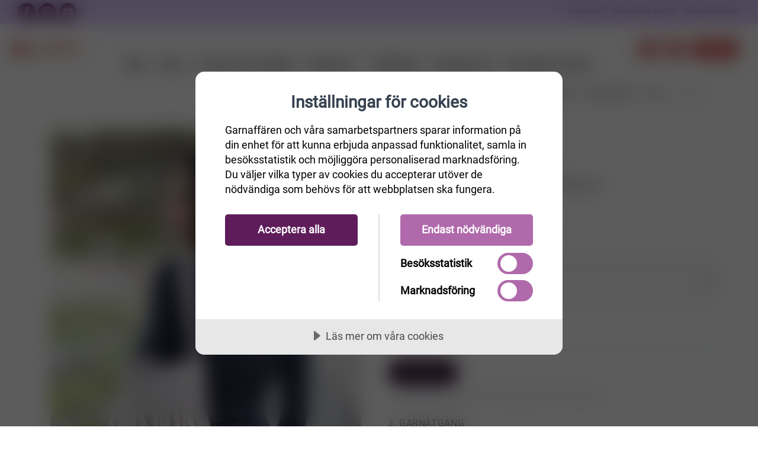

--- FILE ---
content_type: text/html
request_url: https://www.garnaffaren.se/outland
body_size: 112517
content:
<script id="mcjs">!function(c,h,i,m,p){m=c.createElement(h),p=c.getElementsByTagName(h)[0],m.async=1,m.src=i,p.parentNode.insertBefore(m,p)}(document,"script","https://chimpstatic.com/mcjs-connected/js/users/d6fa60f8fb86c4a672319bde0/66a4a9d0d89246807bb338c8a.js");</script><!DOCTYPE html>
<html lang="sv"  html-product-details-page>
<head>
                <script src="https://cdn.cookietractor.com/cookietractor.js" data-lang="sv-SE" data-id="f8b36b7b-0fdf-4a91-8b79-a1e5a9136c91" type="text/javascript"></script>
                <script type="text/javascript">
                    const marketingCookies = ["_fbp", "_gcl_au", "_mcid", "_mc_anon_id", "ar_debug", "_pin_unauth"];
                    const statisticCookies = ["_ga", "_gat_.*", "_gid", "_ga_.*", "_hjSessionUser*", "_hjSession_*", "YSC", "VISITOR_INFO1_LIVE"];
                    const otherCookies = [];
                    window.addEventListener('CookieConsent', function (event) {
                        console.log("Cookieconsent", event.detail)

                        const removeFunc = async function (cookieName) {
                            if (cookieName.endsWith("*")) {
                                cookieName = cookieName.substring(0, cookieName.length - 1);
                                const allCookies = await cookieStore.getAll();
                                for (const cookie of allCookies) {
                                    if (cookie.name.startsWith(cookieName)) {
                                        cookieTractor.cookie.remove(cookie.name);
                                    }
                                }
                            }
                            else {
                                cookieTractor.cookie.remove(cookieName);
                            }
                        };

                        if (!cookieTractor.consent.contains(cookieTractor.category.marketing) && marketingCookies) {
                            marketingCookies.forEach(removeFunc);
                        }

                        if (!cookieTractor.consent.contains(cookieTractor.category.statistical) && statisticCookies) {
                            statisticCookies.forEach(removeFunc);

                        }

                        if (!cookieTractor.consent.contains(cookieTractor.category.undefined) && otherCookies) {
                    otherCookies.forEach(removeFunc);
                        }
                    });
                </script>

    <title>Outland </title>
    <meta http-equiv="Content-type" content="text/html;charset=UTF-8" />
    <meta name="description" content="Stickad och tovad DROPS v&#xE4;ska i &#x94;Eskimo&#x94; med fransar" />
    <meta name="keywords" content="garn, ullgarn, bomullsgarn, sticka, virka," />
    <meta name="generator" content="nopCommerce" />
    <meta name="viewport" content="width=device-width, initial-scale=1.0, maximum-scale=1.0, user-scalable=no">
    <script>
    (function(h,o,t,j,a,r){
        h.hj=h.hj||function(){(h.hj.q=h.hj.q||[]).push(arguments)};
        h._hjSettings={hjid:3184185,hjsv:6};
        a=o.getElementsByTagName('head')[0];
        r=o.createElement('script');r.async=1;
        r.src=t+h._hjSettings.hjid+j+h._hjSettings.hjsv;
        a.appendChild(r);
    })(window,document,'https://static.hotjar.com/c/hotjar-','.js?sv=');
</script>
<script src="https://www.googleoptimize.com/optimize.js?id=GTM-PKB4M5H"></script>  <meta name="facebook-domain-verification" content="cj7ivdjhuhhqlaev3y59ur0ee6fqzh" /> <meta name="p:domain_verify" content="dad3a65b7eabf963b479b1fa9a84f2c3" /> <meta name="google-site-verification" content="USLhIaTRq_neY9cOt2C-db0RqD0GVPWj4vPVqBy8-Ps" /> <!-- Facebook Pixel Code -->  <script>!function (f, b, e, v, n, t, s) { if (f.fbq) return; n = f.fbq = function () { n.callMethod ? n.callMethod.apply(n, arguments) : n.queue.push(arguments) }; if (!f._fbq) f._fbq = n; n.push = n; n.loaded = !0; n.version = '2.0'; n.queue = []; t = b.createElement(e); t.async = !0; t.src = v; s = b.getElementsByTagName(e)[0]; s.parentNode.insertBefore(t, s) }(window, document, 'script', 'https://connect.facebook.net/en_US/fbevents.js'); fbq('init', '889425588343223'); fbq('track', 'PageView');</script>  <noscript><img height="1" width="1" style="display:none" src="https://www.facebook.com/tr?id=889425588343223&ev=PageView&noscript=1" /></noscript> <!-- End Facebook Pixel Code --> <!-- Pinterest Tag -->  <script>!function (e) { if (!window.pintrk) { window.pintrk = function () { window.pintrk.queue.push(Array.prototype.slice.call(arguments)) }; var n = window.pintrk; n.queue = [], n.version = "3.0"; var t = document.createElement("script"); t.async = !0, t.src = e; var r = document.getElementsByTagName("script")[0]; r.parentNode.insertBefore(t, r) } }("https://s.pinimg.com/ct/core.js"); pintrk('load', '2613115942572', { em: '<user_email_address>' }); pintrk('page');</script>  <noscript><img height="1" width="1" style="display:none;" alt="" src="https://ct.pinterest.com/v3/?event=init&tid=2613115942572&pd[em]=<hashed_email_address>&noscript=1" /></noscript> <!-- end Pinterest Tag -->  <!-- Google Tag Manager --> <script>(function(w,d,s,l,i){w[l]=w[l]||[];w[l].push({'gtm.start': new Date().getTime(),event:'gtm.js'});var f=d.getElementsByTagName(s)[0], j=d.createElement(s),dl=l!='dataLayer'?'&l='+l:'';j.async=true;j.src= 'https://www.googletagmanager.com/gtm.js?id='+i+dl;f.parentNode.insertBefore(j,f); })(window,document,'script','dataLayer','GTM-PS47NV8');</script> <!-- End Google Tag Manager --> <!-- gtag -->  <script> window.enhanced_conversion_data = window.enhanced_conversion_data || {}; </script>  <!-- Google tag (gtag.js) --> <script async src="https://www.googletagmanager.com/gtag/js?id=GT-5DFV9HXW"></script> <script>   window.dataLayer = window.dataLayer || [];   function gtag(){dataLayer.push(arguments);}   gtag('js', new Date());    gtag('config', 'GT-5DFV9HXW'); </script> <!-- Global site tag (gtag.js) - Google Ads: 1020204050 -->  <script async src="https://www.googletagmanager.com/gtag/js?id=AW-1020204050"></script>  <script> window.dataLayer = window.dataLayer || []; function gtag(){dataLayer.push(arguments);} gtag('js', new Date()); gtag('config', 'AW-1020204050', {'allow_enhanced_conversions': true}); </script>  <!-- End gtag -->
<meta property="og:type" content="product" />
<meta property="og:title" content="Outland " />
<meta property="og:description" content="Stickad och tovad DROPS v&#xE4;ska i &#x94;Eskimo&#x94; med fransar" />
<meta property="og:image" content="https://www.garnaffaren.se/images/thumbs/0017978_outland-_800.jpeg" />
<meta property="og:url" content="https://www.garnaffaren.se/outland?rebuild-cache" />
<meta property="og:site_name" content="Garnaff&#xE4;ren" />
<meta property="twitter:card" content="summary" />
<meta property="twitter:site" content="Garnaff&#xE4;ren" />
<meta property="twitter:title" content="Outland " />
<meta property="twitter:description" content="Stickad och tovad DROPS v&#xE4;ska i &#x94;Eskimo&#x94; med fransar" />
<meta property="twitter:image" content="https://www.garnaffaren.se/images/thumbs/0017978_outland-_800.jpeg" />
<meta property="twitter:url" content="https://www.garnaffaren.se/outland?rebuild-cache" />

    

    <!-- Global site tag (gtag.js) - Google Analytics -->
                <script async src='https://www.googletagmanager.com/gtag/js?id=UA-16473781-2'></script>
                <script>
                  window.dataLayer = window.dataLayer || [];
                  function gtag(){dataLayer.push(arguments);}
                  gtag('js', new Date());

                  gtag('config', 'UA-16473781-2');
                  
                </script>


    <link rel="stylesheet" type="text/css" href="/Themes/Unishop/Content/css/autocomplete.min.css?v=HyfqkY2_tMTdvIwYs8GewptjVEE" />
<link rel="stylesheet" type="text/css" href="/Themes/Unishop/Content/vendor/css/socicon.min.css?v=tx6RHxhVVffhGJcTP6YuiGmP4gI" />
<link rel="stylesheet" type="text/css" href="/Themes/Unishop/Content/vendor/css/photoswipe.min.css?v=mKYJTto2ZraZoP5SCEzajaeDx1o" />
<link rel="stylesheet" type="text/css" href="/Themes/Unishop/Content/vendor/css/pe-icon-7-stroke.min.css?v=OFTJvntO_zaR-IlEWsj7Jrdqa9c" />
<link rel="stylesheet" type="text/css" href="/Themes/Unishop/Content/vendor/css/iziToast.min.css?v=ueCpWHi8G8yYmebCX3Q2I3GIYYo" />
<link rel="stylesheet" type="text/css" href="/Themes/Unishop/Content/vendor/css/feather.min.css?v=DYjnCWYaisQYPf1RcafrfS_Ddg0" />
<link rel="stylesheet" type="text/css" href="/Themes/Unishop/Content/vendor/css/bootstrap.min.css?v=uio1kshcRUMTxAnUyMj0WtHUqac" />
<link rel="stylesheet" type="text/css" href="/Themes/Unishop/Content/css/styles.css?v=D2MRY-w4rtO_vVDuZuEJRhTe6PM" />
<link rel="stylesheet" type="text/css" href="/Themes/Unishop/Content/css/theme-styles.css?v=ZnkIVP4QESFgUrHnZstxJnGlU4U" />
<link rel="stylesheet" type="text/css" href="/Themes/Unishop/Content/css/garnaffaren.css?v=JhDC__y_M9UtdKTTWYAe8qtUabQ" />

    <script type="text/javascript" src="/dist/app.bundle.js?v=iLOi8O6kh6Ji_8NFj5NFQzP5XlA"></script>
<script type="text/javascript" src="/dist/vendor.bundle.js?v=MBTyfP4bM2RbaI9HKRkCnYYbqcQ"></script>
<script type="text/javascript" src="/Themes/Unishop/Content/vendor/js/jquery.min.js?v=yEw5eCnteIZVM9iZp37bgCwUPFI"></script>

    <link rel="canonical" href="https://www.garnaffaren.se/outland" />

    
    
    <link rel="apple-touch-icon" sizes="180x180" href="/icons/garn_icons/apple-touch-icon.png"> <link rel="icon" type="image/png" sizes="32x32" href="/icons/garn_icons/favicon-32x32.png"> <link rel="icon" type="image/png" sizes="16x16" href="/icons/garn_icons/favicon-16x16.png"> <link rel="mask-icon" href="/icons/garn_icons/safari-pinned-tab.svg" color="#5bbad5">
    
    <!--Powered by nopCommerce - https://www.nopCommerce.com-->
    <style>
    :root {
        --primary: #5E1C5B;
        --primary-darker: #2F0E2D;
        --success: #176F74;
        --success-darker: #0B373A;
    }
</style>
    <script type="text/javascript">
        try {
            if (!window.CSS || !CSS.supports('color', 'var(--fake-var)')) {
                var script = document.createElement('script');
                script.type = 'text/javascript';
                script.src = 'https://cdn.jsdelivr.net/npm/css-vars-ponyfill@1';
                document.getElementsByTagName('head')[0].appendChild(script);
                $(document).ready(function () {
                    if (cssVars) {
                        cssVars();
                        console.log("cssVars called");
                    }
                });
            }
        } catch (e) {
            // ignore
        }
    </script>
</head>
<body>
    <input name="__RequestVerificationToken" type="hidden" value="CfDJ8JmxU9dbOEZJtkZ52rqyoMtdPG7Y2CtkAK5sni4rqVMxSu1pAT02jEUcHbusjOEeQO26ZSuk6TAVtxIq3zTg3PIVQMlElGSwCvA0rJxZPUiridWaYcWD_dJGU79HXZzTJrl-vhsme1EgUWXqlzM5AUs" />
    



<div class="ajax-loading-block-window" style="display: none">
</div>
<div id="dialog-notifications-success" title="Meddelande" style="display:none;">
</div>
<div id="dialog-notifications-error" title="Fel" style="display:none;">
</div>
<div id="dialog-notifications-warning" title="Varning" style="display:none;">
</div>


<!--[if lte IE 8]>
    <div style="clear:both;height:59px;text-align:center;position:relative;">
        <a href="http://www.microsoft.com/windows/internet-explorer/default.aspx" target="_blank">
            <img src="/Themes/Unishop/Content/images/ie_warning.jpg" height="42" width="820" alt="You are using an outdated browser. For a faster, safer browsing experience, upgrade for free today." />
        </a>
    </div>
<![endif]-->


<!-- Topbar-->
<div class="topbar">
    <div class="row h-100 justify-content-between align-items-center no-gutters">
        
        <div>
            
    <a class="hidden-md-down topbar-email" href="mailto:info@garnaffaren.se"><i class="icon-mail"></i>&nbsp; info@garnaffaren.se</a>


    <a class="social-button sb-facebook shape-none sb-dark" href="https://www.facebook.com/Garnaffaren.se" target="_blank"><i class="socicon-facebook"></i></a>


    <a class="social-button sb-instagram shape-none sb-dark" href="https://www.instagram.com/garnaffaren.se" target="_blank"><i class="socicon-instagram"></i></a>

    <a class="social-button sb-youtube shape-none sb-dark" href="https://www.youtube.com/user/Garnaffaren" target="_blank"><i class="socicon-youtube"></i></a>


        </div>
        <div>
            59 kr frakt - Gratis över 600 kr
            &nbsp;&nbsp;&nbsp;
            <a href="/OrderStatus">Hitta min order</a>
        </div>
        
        
    </div>
</div>


<!-- Navbar-->
<!-- Remove "navbar-sticky" class to make navigation bar scrollable with the page.-->
<header class="navbar navbar-sticky">
    <!-- Search-->
<form method="get" class="site-search" id="small-search-box-form" action="/search">
        <input type="text" class="search-box-text" id="small-searchterms" autocomplete="off" name="q" placeholder="Sök i butiken" aria-label="Sök i butiken" />
        
        <div class="search-tools"><span class="clear-search">Rensa</span><span class="close-search"><i class="icon-cross"></i></span></div>
            
        
    </form>
    <div class="site-branding">
        <div class="inner">
            <!-- Off-Canvas Toggle (#shop-categories)--><a class="offcanvas-toggle cats-toggle" href="#shop-categories" data-toggle="offcanvas"></a>
            <!-- Off-Canvas Toggle (#mobile-menu)--><a class="offcanvas-toggle menu-toggle" href="#mobile-menu" data-toggle="offcanvas"></a>
            <a class="site-logo" href="/">
    <img title="" alt="Garnaff&#xE4;ren" src="https://www.garnaffaren.se/images/thumbs/0079155_207809895-d41a5dce-62b1-41c0-bd29-2c319b2e1148.png">
</a>
        </div>
    </div>
    <!-- Main Navigation-->
    <nav class="site-menu">
        <ul>
            

        <li class="position-relative">
            <a href="/rea-12">
                <span>
                    Rea
                </span>
            </a>
        </li>

        <li class="">
            <a href="/garn">
                <span>
                    Garn
                </span>
            </a>
                    <div class="sub-menu first-level row text-left category-column-layout">
                        <ul class="col-3" id="category-2">
                                <li class="has-sub-menu" id="sub-category-3">
                                    <a href="/ullgarn">
                                        <span>
                                            Ull
                                        </span>
                                    </a>
                                </li>
                                <li class="" id="sub-category-11">
                                    <a href="/bomullsgarn">
                                        <span>
                                            Bomull
                                        </span>
                                    </a>
                                </li>
                                <li class="" id="sub-category-202">
                                    <a href="/silke-garn">
                                        <span>
                                            Silke
                                        </span>
                                    </a>
                                </li>
                                <li class="" id="sub-category-69">
                                    <a href="/raggsocksgarner">
                                        <span>
                                            Raggsocksgarn
                                        </span>
                                    </a>
                                </li>
                                <li class="" id="sub-category-12">
                                    <a href="/akrylgarn">
                                        <span>
                                            Akryl
                                        </span>
                                    </a>
                                </li>
                                <li class="" id="sub-category-203">
                                    <a href="/lin">
                                        <span>
                                            Lin
                                        </span>
                                    </a>
                                </li>
                                <li class="" id="sub-category-13">
                                    <a href="/mohairgarn">
                                        <span>
                                            Mohair
                                        </span>
                                    </a>
                                </li>
                                <li class="" id="sub-category-219">
                                    <a href="/bambu-3">
                                        <span>
                                            Bambu
                                        </span>
                                    </a>
                                </li>
                                <li class="has-sub-menu" id="sub-category-182">
                                    <a href="/h%C3%A5llbart">
                                        <span>
                                            H&#xE5;llbart
                                        </span>
                                    </a>
                                </li>
                                <li class="" id="sub-category-204">
                                    <a href="/%C3%B6vriga-material">
                                        <span>
                                            &#xD6;vriga material
                                        </span>
                                    </a>
                                </li>
                                <li class="" id="sub-category-14">
                                    <a href="/blandgarn">
                                        <span>
                                            Blandgarn
                                        </span>
                                    </a>
                                </li>
                        </ul>
                        <div class="col-3 level-2-block">

        <ul class="sub-menu" id="category-3">

        <li id="category-205">
            <a href="/alpaca">
                <span>
                    Alpaca
                </span>
            </a>
        </li>

        <li id="category-206">
            <a href="/merinoull-2">
                <span>
                    Merinoull
                </span>
            </a>
        </li>

        <li id="category-207">
            <a href="/f%C3%A5rull">
                <span>
                    F&#xE5;rull
                </span>
            </a>
        </li>
        </ul>

        <ul class="sub-menu" id="category-11">
        </ul>

        <ul class="sub-menu" id="category-202">
        </ul>

        <ul class="sub-menu" id="category-69">
        </ul>

        <ul class="sub-menu" id="category-12">
        </ul>

        <ul class="sub-menu" id="category-203">
        </ul>

        <ul class="sub-menu" id="category-13">
        </ul>

        <ul class="sub-menu" id="category-219">
        </ul>

        <ul class="sub-menu" id="category-182">

        <li id="category-166">
            <a href="/ekologiskt-och-%C3%A5tervunnet">
                <span>
                    Ekologiskt &amp; &#xE5;tervunnet
                </span>
            </a>
        </li>

        <li id="category-167">
            <a href="/fairtradegarn">
                <span>
                    Fairtrade-garn
                </span>
            </a>
        </li>

        <li id="category-171">
            <a href="/oeko-tex-certifiering">
                <span>
                    OEKO-Tex certifiering
                </span>
            </a>
        </li>
        </ul>

        <ul class="sub-menu" id="category-204">
        </ul>

        <ul class="sub-menu" id="category-14">
        </ul>
                        </div>
                        <div class="col-6">
                            <div>
                            </div>
                        </div>
                    </div>
        </li>

        <li class="">
            <a href="/stickor">
                <span>
                    Stickor/virkn&#xE5;lar
                </span>
            </a>
                    <div class="sub-menu first-level row text-left category-column-layout">
                        <ul class="col-3" id="category-6">
                                <li class="has-sub-menu" id="sub-category-7">
                                    <a href="/virkn%C3%A5lar">
                                        <span>
                                            Virkn&#xE5;lar
                                        </span>
                                    </a>
                                </li>
                                <li class="has-sub-menu" id="sub-category-15">
                                    <a href="/jumperstickor">
                                        <span>
                                            Jumperstickor
                                        </span>
                                    </a>
                                </li>
                                <li class="has-sub-menu" id="sub-category-16">
                                    <a href="/strumpstickor">
                                        <span>
                                            Strumpstickor
                                        </span>
                                    </a>
                                </li>
                                <li class="has-sub-menu" id="sub-category-17">
                                    <a href="/rundstickor">
                                        <span>
                                            Rundstickor
                                        </span>
                                    </a>
                                </li>
                                <li class="has-sub-menu" id="sub-category-89">
                                    <a href="/stickset-och-virkset">
                                        <span>
                                            Stickset &amp; virkset
                                        </span>
                                    </a>
                                </li>
                                <li class="has-sub-menu" id="sub-category-220">
                                    <a href="/%C3%A4ndstickor-2">
                                        <span>
                                            &#xC4;ndstickor
                                        </span>
                                    </a>
                                </li>
                        </ul>
                        <div class="col-3 level-2-block">

        <ul class="sub-menu" id="category-7">

        <li id="category-139">
            <a href="/ergonomiska-virkn%C3%A5lar">
                <span>
                    Ergonomiska virkn&#xE5;lar
                </span>
            </a>
        </li>

        <li id="category-141">
            <a href="/r%C3%B6da-2">
                <span>
                    R&#xF6;da
                </span>
            </a>
        </li>
        </ul>

        <ul class="sub-menu" id="category-15">

        <li id="category-154">
            <a href="/r%C3%B6da-3">
                <span>
                    R&#xF6;da
                </span>
            </a>
        </li>

        <li id="category-255">
            <a href="/symfonie-5">
                <span>
                    Symfonie
                </span>
            </a>
        </li>

        <li id="category-257">
            <a href="/addi-plast-2">
                <span>
                    Addi Plast
                </span>
            </a>
        </li>

        <li id="category-264">
            <a href="/basix-birch-7">
                <span>
                    Basix birch
                </span>
            </a>
        </li>
        </ul>

        <ul class="sub-menu" id="category-16">

        <li id="category-132">
            <a href="/r%C3%B6da">
                <span>
                    R&#xF6;da
                </span>
            </a>
        </li>

        <li id="category-215">
            <a href="/bambu-2">
                <span>
                    Bambu
                </span>
            </a>
        </li>

        <li id="category-247">
            <a href="/symfonie-4">
                <span>
                    Symfonie/Pro Romance
                </span>
            </a>
        </li>

        <li id="category-249">
            <a href="/smartstix-2">
                <span>
                    SmartStix
                </span>
            </a>
        </li>

        <li id="category-251">
            <a href="/bj%C3%B6rk-6">
                <span>
                    Bj&#xF6;rk
                </span>
            </a>
        </li>

        <li id="category-263">
            <a href="/basix-birch-6">
                <span>
                    Basix birch
                </span>
            </a>
        </li>

        <li id="category-281">
            <a href="/trippelstickor">
                <span>
                    Trippelstickor
                </span>
            </a>
        </li>

        <li id="category-321">
            <a href="/addi-novel">
                <span>
                    Addi Novel
                </span>
            </a>
        </li>

        <li id="category-353">
            <a href="/strumpstickor-crasysnake-lace">
                <span>
                    Strumpstickor CraSySnake Lace
                </span>
            </a>
        </li>
        </ul>

        <ul class="sub-menu" id="category-17">

        <li id="category-114">
            <a href="/r%C3%B6da-rundstickor">
                <span>
                    R&#xF6;da
                </span>
            </a>
        </li>

        <li id="category-213">
            <a href="/bambu">
                <span>
                    Bambu
                </span>
            </a>
        </li>

        <li id="category-214">
            <a href="/rostfritt-st%C3%A5l">
                <span>
                    Rostfritt st&#xE5;l/Aliminium
                </span>
            </a>
        </li>

        <li id="category-218">
            <a href="/addi-lace-nickelfria">
                <span>
                    Addi
                </span>
            </a>
        </li>

        <li id="category-233">
            <a href="/symfonie-2">
                <span>
                    Symfonie
                </span>
            </a>
        </li>

        <li id="category-241">
            <a href="/smartstix">
                <span>
                    SmartStix
                </span>
            </a>
        </li>

        <li id="category-262">
            <a href="/basix-birch-5">
                <span>
                    Basix birch
                </span>
            </a>
        </li>

        <li id="category-270">
            <a href="/chiaogoo">
                <span>
                    ChiaoGoo
                </span>
            </a>
        </li>

        <li id="category-306">
            <a href="/mindful-2">
                <span>
                    Mindful
                </span>
            </a>
        </li>

        <li id="category-208">
            <a href="/trippel-stickor">
                <span>
                    Trippel stickor
                </span>
            </a>
        </li>
        </ul>

        <ul class="sub-menu" id="category-89">

        <li id="category-157">
            <a href="/garnstudio-2">
                <span>
                    Garnstudio
                </span>
            </a>
        </li>

        <li id="category-158">
            <a href="/knitpro-2">
                <span>
                    KnitPro
                </span>
            </a>
        </li>

        <li id="category-159">
            <a href="/addi-3">
                <span>
                    Addi
                </span>
            </a>
        </li>

        <li id="category-160">
            <a href="/r%C3%B6da-4">
                <span>
                    R&#xF6;da och Bj&#xF6;rk
                </span>
            </a>
        </li>

        <li id="category-272">
            <a href="/chiaogoo-2">
                <span>
                    ChiaoGoo
                </span>
            </a>
        </li>

        <li id="category-300">
            <a href="/mindful">
                <span>
                    Mindful
                </span>
            </a>
        </li>
        </ul>

        <ul class="sub-menu" id="category-220">

        <li id="category-228">
            <a href="/r%C3%B6da-7">
                <span>
                    R&#xF6;da
                </span>
            </a>
        </li>

        <li id="category-235">
            <a href="/symfonie-3">
                <span>
                    Symfonie och ProRomance
                </span>
            </a>
        </li>

        <li id="category-238">
            <a href="/smartstrix">
                <span>
                    SmartStix
                </span>
            </a>
        </li>

        <li id="category-240">
            <a href="/kablar-till-%C3%A4ndstickor">
                <span>
                    Kablar till &#xE4;ndstickor
                </span>
            </a>
        </li>

        <li id="category-273">
            <a href="/chiaogoo-3">
                <span>
                    ChiaoGoo
                </span>
            </a>
        </li>
        </ul>
                        </div>
                        <div class="col-6">
                            <div>
                            </div>
                        </div>
                    </div>
        </li>

        <li class="">
            <a href="/monster">
                <span>
                    M&#xF6;nster
                </span>
            </a>
                    <div class="sub-menu first-level row text-left category-column-layout">
                        <ul class="col-3" id="category-10">
                                <li class="has-sub-menu" id="sub-category-4">
                                    <a href="/stickmonster">
                                        <span>
                                            Stickm&#xF6;nster
                                        </span>
                                    </a>
                                </li>
                                <li class="has-sub-menu" id="sub-category-20">
                                    <a href="/virkmonster">
                                        <span>
                                            Virkm&#xF6;nster
                                        </span>
                                    </a>
                                </li>
                                <li class="has-sub-menu" id="sub-category-30">
                                    <a href="/monsterkataloger">
                                        <span>
                                            M&#xF6;nsterkataloger
                                        </span>
                                    </a>
                                </li>
                        </ul>
                        <div class="col-3 level-2-block">

        <ul class="sub-menu" id="category-4">

        <li id="category-23">
            <a href="/dam-stickmonster">
                <span>
                    Dam
                </span>
            </a>
        </li>

        <li id="category-58">
            <a href="/stickmonster-herr">
                <span>
                    Herr
                </span>
            </a>
        </li>

        <li id="category-43">
            <a href="/barn-stickmonster">
                <span>
                    Barn
                </span>
            </a>
        </li>

        <li id="category-42">
            <a href="/stickmonster-baby">
                <span>
                    Baby
                </span>
            </a>
        </li>

        <li id="category-73">
            <a href="/djur-och-leksaker-2">
                <span>
                    Djur och Leksaker
                </span>
            </a>
        </li>

        <li id="category-70">
            <a href="/barn-babytillbeh%C3%B6r">
                <span>
                    Barn- &amp; Babytillbeh&#xF6;r
                </span>
            </a>
        </li>

        <li id="category-32">
            <a href="/tovat">
                <span>
                    Tovat
                </span>
            </a>
        </li>

        <li id="category-26">
            <a href="/stickmonster-mossor-sockor-halsdukar-och-vantar">
                <span>
                    M&#xF6;ssor, sockor, vantar och tofflor
                </span>
            </a>
        </li>

        <li id="category-27">
            <a href="/stickmonster-poncho-och-sjalar">
                <span>
                    Poncho och sjalar
                </span>
            </a>
        </li>

        <li id="category-29">
            <a href="/stickmonster-till-hundar">
                <span>
                    Till hundar och katter
                </span>
            </a>
        </li>

        <li id="category-28">
            <a href="/stickmonster-interior">
                <span>
                    Interi&#xF6;r
                </span>
            </a>
        </li>

        <li id="category-25">
            <a href="/stickmonster-ovrigt">
                <span>
                    &#xD6;vrigt
                </span>
            </a>
        </li>
        </ul>

        <ul class="sub-menu" id="category-20">

        <li id="category-33">
            <a href="/virkmonster-baby">
                <span>
                    Baby
                </span>
            </a>
        </li>

        <li id="category-34">
            <a href="/virkmonster-barn">
                <span>
                    Barn
                </span>
            </a>
        </li>

        <li id="category-35">
            <a href="/virkmonster-%C3%B6vrigt">
                <span>
                    &#xD6;vrigt
                </span>
            </a>
        </li>

        <li id="category-36">
            <a href="/virkmonster-dam">
                <span>
                    Dam
                </span>
            </a>
        </li>

        <li id="category-37">
            <a href="/virkade-sjalar-och-poncho">
                <span>
                    Sjalar och ponchos
                </span>
            </a>
        </li>

        <li id="category-38">
            <a href="/virkmonster-amigurumi">
                <span>
                    Amigurumi
                </span>
            </a>
        </li>

        <li id="category-39">
            <a href="/virkmonster-mossor-sockor-halsdukar-och-vantar">
                <span>
                    M&#xF6;ssor sockor halsdukar och vantar
                </span>
            </a>
        </li>

        <li id="category-40">
            <a href="/virkmonster-hatt">
                <span>
                    Hattar
                </span>
            </a>
        </li>

        <li id="category-41">
            <a href="/virkm%C3%B6nster-v%C3%A4skor">
                <span>
                    V&#xE4;skor
                </span>
            </a>
        </li>

        <li id="category-46">
            <a href="/virkmonster-interi%C3%B6r">
                <span>
                    Interi&#xF6;r
                </span>
            </a>
        </li>

        <li id="category-64">
            <a href="/virkmonster-herr">
                <span>
                    Herr
                </span>
            </a>
        </li>

        <li id="category-71">
            <a href="/barn-babytillbeh%C3%B6r-2">
                <span>
                    Barn- &amp; Babytillbeh&#xF6;r
                </span>
            </a>
        </li>

        <li id="category-72">
            <a href="/djur-och-leksaker">
                <span>
                    Djur och leksaker
                </span>
            </a>
        </li>
        </ul>

        <ul class="sub-menu" id="category-30">

        <li id="category-179">
            <a href="/sandnes-monstermagasin">
                <span>
                    Sandnes M&#xF6;nstermagasin
                </span>
            </a>
        </li>

        <li id="category-187">
            <a href="/m%C3%B6nsterkatalog-viking-garn">
                <span>
                    M&#xF6;nsterkatalog Viking Garn
                </span>
            </a>
        </li>

        <li id="category-200">
            <a href="/m%C3%B6nsterkatalog-lettlopi">
                <span>
                    M&#xF6;nsterkatalog till  Lettlopi
                </span>
            </a>
        </li>

        <li id="category-210">
            <a href="/stickm%C3%B6nsterkatalog-fr%C3%A5n-j%C3%A4rbo-garn">
                <span>
                    Stickm&#xF6;nsterkatalog fr&#xE5;n J&#xE4;rbo Garn
                </span>
            </a>
        </li>

        <li id="category-211">
            <a href="/stickm%C3%B6nsterkatalog-fr%C3%A5n-svarta-f%C3%A5ret">
                <span>
                    Stickm&#xF6;nsterkatalog fr&#xE5;n Svarta F&#xE5;ret
                </span>
            </a>
        </li>
        </ul>
                        </div>
                        <div class="col-6">
                            <div>
                            </div>
                        </div>
                    </div>
        </li>

        <li class="position-relative">
            <a href="/%C3%B6vrigt-5">
                <span>
                    Tillbeh&#xF6;r
                </span>
            </a>
                    <ul class="sub-menu first-level">
                            <li>
                                <a href="/muud">
                                <span>
                                    muud
                                </span>
                                </a>
                            </li>
                            <li>
                                <a href="/chiaogoo-5">
                                <span>
                                    ChiaoGoo
                                </span>
                                </a>
                            </li>
                            <li>
                                <a href="/virkade-djur-i-f%C3%A4rdiga-kit">
                                <span>
                                    Virkade djur i f&#xE4;rdiga kit
                                </span>
                                </a>
                            </li>
                            <li>
                                <a href="/hj%C3%A4lpmedel-vid-handarbete">
                                <span>
                                    Tillbeh&#xF6;r till stickning och virkning
                                </span>
                                </a>
                            </li>
                            <li>
                                <a href="/sybeh%C3%B6r">
                                <span>
                                    Sybeh&#xF6;r
                                </span>
                                </a>
                            </li>
                            <li>
                                <a href="/knappar">
                                <span>
                                    Knappar
                                </span>
                                </a>
                            </li>
                            <li>
                                <a href="/n%C3%A5lar">
                                <span>
                                    N&#xE5;lar
                                </span>
                                </a>
                            </li>
                            <li>
                                <a href="/hakar-och-sp%C3%A4nnen-2">
                                <span>
                                    Hakar o Sp&#xE4;nnen
                                </span>
                                </a>
                            </li>
                            <li>
                                <a href="/m%C3%A4rken">
                                <span>
                                    M&#xE4;rken/Etiketter
                                </span>
                                </a>
                            </li>
                            <li>
                                <a href="/f%C3%A4rdigstickade-plagg">
                                <span>
                                    F&#xE4;rdigstickade plagg
                                </span>
                                </a>
                            </li>
                            <li>
                                <a href="/tillbeh%C3%B6r-till-tovning">
                                <span>
                                    Ulltv&#xE4;ttmedel
                                </span>
                                </a>
                            </li>
                            <li>
                                <a href="/tillbehor">
                                <span>
                                    &#xD6;vrigt
                                </span>
                                </a>
                            </li>
                            <li>
                                <a href="/presentkort-hos-garnaff%C3%A4ren">
                                <span>
                                    Presentkort
                                </span>
                                </a>
                            </li>
                            <li>
                                <a href="/v%C3%A4skor-2">
                                <span>
                                    V&#xE4;skor
                                </span>
                                </a>
                            </li>
                    </ul>
        </li>

        <li class="position-relative">
            <a href="/broderikit">
                <span>
                    Broderikit
                </span>
            </a>
                    <ul class="sub-menu first-level">
                            <li>
                                <a href="/v%C3%A5r">
                                <span>
                                    V&#xE5;r
                                </span>
                                </a>
                            </li>
                            <li>
                                <a href="/p%C3%A5sk">
                                <span>
                                    P&#xE5;sk
                                </span>
                                </a>
                            </li>
                            <li>
                                <a href="/baby-4">
                                <span>
                                    Baby
                                </span>
                                </a>
                            </li>
                            <li>
                                <a href="/havsbris">
                                <span>
                                    Sommar
                                </span>
                                </a>
                            </li>
                            <li>
                                <a href="/jul">
                                <span>
                                    Jul
                                </span>
                                </a>
                            </li>
                            <li>
                                <a href="/h%C3%B6st">
                                <span>
                                    H&#xF6;st
                                </span>
                                </a>
                            </li>
                            <li>
                                <a href="/vinter">
                                <span>
                                    Vinter
                                </span>
                                </a>
                            </li>
                            <li>
                                <a href="/broderitillbeh%C3%B6r">
                                <span>
                                    broderitillbeh&#xF6;r
                                </span>
                                </a>
                            </li>
                            <li>
                                <a href="/%C3%B6vriga-broderier">
                                <span>
                                    &#xF6;vriga-broderier
                                </span>
                                </a>
                            </li>
                            <li>
                                <a href="/astrid-lindgren">
                                <span>
                                    Astrid Lindgren
                                </span>
                                </a>
                            </li>
                    </ul>
        </li>

        <li class="position-relative">
            <a href="/julkit">
                <span>
                    Stickade Julkit
                </span>
            </a>
        </li>
            
        </ul>
    </nav>
    <!-- Toolbar-->
    <div class="toolbar">
        <div class="inner">
            <div class="tools">
                <div class="search"><img src="/icons/icons_1/search.svg" alt="search" /></div>
                <div class="account">
    <a href="/customer/info"></a><img src="/icons/icons_1/customer.svg" alt="customer" />
    <ul class="toolbar-dropdown">
        
        <li><a id="custumer-info-link" href=""></a></li>
        <li id="private-message-item">
            <a href="/privatemessages">
                <span>Inkorg</span>
                <span id="private-unread-message-text"></span>
            </a>
        </li>
        <li id="wishlist-item" class="wishlist">
            <a href="/wishlist">
                <span>Önskelista</span>
                <span id="wishlist-item-count" class="count"></span>
            </a>
        </li>
        <li class="sub-menu-separator"></li>
        <li><a id="login-link" href=""></a></li>
        
    </ul>
</div>
<div class="cart">
        <a href="/cart"></a><img src="/icons/icons_1/cart.svg" alt="cart" /><span class="count">0</span>
        
    
<div class="toolbar-dropdown" id="flyout-cart">
Din varukorg är tom.</div>

</div>


            </div>
        </div>
    </div>
</header>
<!-- Off-Canvas Category Menu-->
    <div class="offcanvas-container" id="shop-categories">
        <div class="offcanvas-header">
            <h3 class="offcanvas-title">Kategorier</h3>
        </div>
        <nav class="offcanvas-menu">
            <ul class="menu">

    <li class="">
        <span>
            <a href="/rea-12">
                Rea
            </a>
        </span>
    </li>

    <li class="has-children">
        <span>
            <a href="/garn">
                Garn
            </a>
            <span class="sub-menu-toggle"></span>
        </span>
            <ul class="offcanvas-submenu first-level">

    <li class="has-children">
        <span>
            <a href="/ullgarn">
                Ull
            </a>
            <span class="sub-menu-toggle"></span>
        </span>
            <ul class="offcanvas-submenu ">

    <li class="">
        <span>
            <a href="/alpaca">
                Alpaca
            </a>
        </span>
    </li>

    <li class="">
        <span>
            <a href="/merinoull-2">
                Merinoull
            </a>
        </span>
    </li>

    <li class="">
        <span>
            <a href="/f%C3%A5rull">
                F&#xE5;rull
            </a>
        </span>
    </li>
            </ul>
    </li>

    <li class="">
        <span>
            <a href="/bomullsgarn">
                Bomull
            </a>
        </span>
    </li>

    <li class="">
        <span>
            <a href="/silke-garn">
                Silke
            </a>
        </span>
    </li>

    <li class="">
        <span>
            <a href="/raggsocksgarner">
                Raggsocksgarn
            </a>
        </span>
    </li>

    <li class="">
        <span>
            <a href="/akrylgarn">
                Akryl
            </a>
        </span>
    </li>

    <li class="">
        <span>
            <a href="/lin">
                Lin
            </a>
        </span>
    </li>

    <li class="">
        <span>
            <a href="/mohairgarn">
                Mohair
            </a>
        </span>
    </li>

    <li class="">
        <span>
            <a href="/bambu-3">
                Bambu
            </a>
        </span>
    </li>

    <li class="has-children">
        <span>
            <a href="/h%C3%A5llbart">
                H&#xE5;llbart
            </a>
            <span class="sub-menu-toggle"></span>
        </span>
            <ul class="offcanvas-submenu ">

    <li class="">
        <span>
            <a href="/ekologiskt-och-%C3%A5tervunnet">
                Ekologiskt &amp; &#xE5;tervunnet
            </a>
        </span>
    </li>

    <li class="">
        <span>
            <a href="/fairtradegarn">
                Fairtrade-garn
            </a>
        </span>
    </li>

    <li class="">
        <span>
            <a href="/oeko-tex-certifiering">
                OEKO-Tex certifiering
            </a>
        </span>
    </li>
            </ul>
    </li>

    <li class="">
        <span>
            <a href="/%C3%B6vriga-material">
                &#xD6;vriga material
            </a>
        </span>
    </li>

    <li class="">
        <span>
            <a href="/blandgarn">
                Blandgarn
            </a>
        </span>
    </li>
            </ul>
    </li>

    <li class="has-children">
        <span>
            <a href="/stickor">
                Stickor/virkn&#xE5;lar
            </a>
            <span class="sub-menu-toggle"></span>
        </span>
            <ul class="offcanvas-submenu first-level">

    <li class="has-children">
        <span>
            <a href="/virkn%C3%A5lar">
                Virkn&#xE5;lar
            </a>
            <span class="sub-menu-toggle"></span>
        </span>
            <ul class="offcanvas-submenu ">

    <li class="">
        <span>
            <a href="/ergonomiska-virkn%C3%A5lar">
                Ergonomiska virkn&#xE5;lar
            </a>
        </span>
    </li>

    <li class="">
        <span>
            <a href="/r%C3%B6da-2">
                R&#xF6;da
            </a>
        </span>
    </li>
            </ul>
    </li>

    <li class="has-children">
        <span>
            <a href="/jumperstickor">
                Jumperstickor
            </a>
            <span class="sub-menu-toggle"></span>
        </span>
            <ul class="offcanvas-submenu ">

    <li class="">
        <span>
            <a href="/r%C3%B6da-3">
                R&#xF6;da
            </a>
        </span>
    </li>

    <li class="">
        <span>
            <a href="/symfonie-5">
                Symfonie
            </a>
        </span>
    </li>

    <li class="">
        <span>
            <a href="/addi-plast-2">
                Addi Plast
            </a>
        </span>
    </li>

    <li class="">
        <span>
            <a href="/basix-birch-7">
                Basix birch
            </a>
        </span>
    </li>
            </ul>
    </li>

    <li class="has-children">
        <span>
            <a href="/strumpstickor">
                Strumpstickor
            </a>
            <span class="sub-menu-toggle"></span>
        </span>
            <ul class="offcanvas-submenu ">

    <li class="">
        <span>
            <a href="/r%C3%B6da">
                R&#xF6;da
            </a>
        </span>
    </li>

    <li class="">
        <span>
            <a href="/bambu-2">
                Bambu
            </a>
        </span>
    </li>

    <li class="">
        <span>
            <a href="/symfonie-4">
                Symfonie/Pro Romance
            </a>
        </span>
    </li>

    <li class="">
        <span>
            <a href="/smartstix-2">
                SmartStix
            </a>
        </span>
    </li>

    <li class="">
        <span>
            <a href="/bj%C3%B6rk-6">
                Bj&#xF6;rk
            </a>
        </span>
    </li>

    <li class="">
        <span>
            <a href="/basix-birch-6">
                Basix birch
            </a>
        </span>
    </li>

    <li class="">
        <span>
            <a href="/trippelstickor">
                Trippelstickor
            </a>
        </span>
    </li>

    <li class="">
        <span>
            <a href="/addi-novel">
                Addi Novel
            </a>
        </span>
    </li>

    <li class="">
        <span>
            <a href="/strumpstickor-crasysnake-lace">
                Strumpstickor CraSySnake Lace
            </a>
        </span>
    </li>
            </ul>
    </li>

    <li class="has-children">
        <span>
            <a href="/rundstickor">
                Rundstickor
            </a>
            <span class="sub-menu-toggle"></span>
        </span>
            <ul class="offcanvas-submenu ">

    <li class="">
        <span>
            <a href="/r%C3%B6da-rundstickor">
                R&#xF6;da
            </a>
        </span>
    </li>

    <li class="">
        <span>
            <a href="/bambu">
                Bambu
            </a>
        </span>
    </li>

    <li class="">
        <span>
            <a href="/rostfritt-st%C3%A5l">
                Rostfritt st&#xE5;l/Aliminium
            </a>
        </span>
    </li>

    <li class="">
        <span>
            <a href="/addi-lace-nickelfria">
                Addi
            </a>
        </span>
    </li>

    <li class="">
        <span>
            <a href="/symfonie-2">
                Symfonie
            </a>
        </span>
    </li>

    <li class="">
        <span>
            <a href="/smartstix">
                SmartStix
            </a>
        </span>
    </li>

    <li class="">
        <span>
            <a href="/basix-birch-5">
                Basix birch
            </a>
        </span>
    </li>

    <li class="">
        <span>
            <a href="/chiaogoo">
                ChiaoGoo
            </a>
        </span>
    </li>

    <li class="">
        <span>
            <a href="/mindful-2">
                Mindful
            </a>
        </span>
    </li>

    <li class="">
        <span>
            <a href="/trippel-stickor">
                Trippel stickor
            </a>
        </span>
    </li>
            </ul>
    </li>

    <li class="has-children">
        <span>
            <a href="/stickset-och-virkset">
                Stickset &amp; virkset
            </a>
            <span class="sub-menu-toggle"></span>
        </span>
            <ul class="offcanvas-submenu ">

    <li class="">
        <span>
            <a href="/garnstudio-2">
                Garnstudio
            </a>
        </span>
    </li>

    <li class="">
        <span>
            <a href="/knitpro-2">
                KnitPro
            </a>
        </span>
    </li>

    <li class="">
        <span>
            <a href="/addi-3">
                Addi
            </a>
        </span>
    </li>

    <li class="">
        <span>
            <a href="/r%C3%B6da-4">
                R&#xF6;da och Bj&#xF6;rk
            </a>
        </span>
    </li>

    <li class="">
        <span>
            <a href="/chiaogoo-2">
                ChiaoGoo
            </a>
        </span>
    </li>

    <li class="">
        <span>
            <a href="/mindful">
                Mindful
            </a>
        </span>
    </li>
            </ul>
    </li>

    <li class="has-children">
        <span>
            <a href="/%C3%A4ndstickor-2">
                &#xC4;ndstickor
            </a>
            <span class="sub-menu-toggle"></span>
        </span>
            <ul class="offcanvas-submenu ">

    <li class="">
        <span>
            <a href="/r%C3%B6da-7">
                R&#xF6;da
            </a>
        </span>
    </li>

    <li class="">
        <span>
            <a href="/symfonie-3">
                Symfonie och ProRomance
            </a>
        </span>
    </li>

    <li class="">
        <span>
            <a href="/smartstrix">
                SmartStix
            </a>
        </span>
    </li>

    <li class="">
        <span>
            <a href="/kablar-till-%C3%A4ndstickor">
                Kablar till &#xE4;ndstickor
            </a>
        </span>
    </li>

    <li class="">
        <span>
            <a href="/chiaogoo-3">
                ChiaoGoo
            </a>
        </span>
    </li>
            </ul>
    </li>
            </ul>
    </li>

    <li class="has-children">
        <span>
            <a href="/monster">
                M&#xF6;nster
            </a>
            <span class="sub-menu-toggle"></span>
        </span>
            <ul class="offcanvas-submenu first-level">

    <li class="has-children">
        <span>
            <a href="/stickmonster">
                Stickm&#xF6;nster
            </a>
            <span class="sub-menu-toggle"></span>
        </span>
            <ul class="offcanvas-submenu ">

    <li class="">
        <span>
            <a href="/dam-stickmonster">
                Dam
            </a>
        </span>
    </li>

    <li class="">
        <span>
            <a href="/stickmonster-herr">
                Herr
            </a>
        </span>
    </li>

    <li class="">
        <span>
            <a href="/barn-stickmonster">
                Barn
            </a>
        </span>
    </li>

    <li class="">
        <span>
            <a href="/stickmonster-baby">
                Baby
            </a>
        </span>
    </li>

    <li class="">
        <span>
            <a href="/djur-och-leksaker-2">
                Djur och Leksaker
            </a>
        </span>
    </li>

    <li class="">
        <span>
            <a href="/barn-babytillbeh%C3%B6r">
                Barn- &amp; Babytillbeh&#xF6;r
            </a>
        </span>
    </li>

    <li class="">
        <span>
            <a href="/tovat">
                Tovat
            </a>
        </span>
    </li>

    <li class="">
        <span>
            <a href="/stickmonster-mossor-sockor-halsdukar-och-vantar">
                M&#xF6;ssor, sockor, vantar och tofflor
            </a>
        </span>
    </li>

    <li class="">
        <span>
            <a href="/stickmonster-poncho-och-sjalar">
                Poncho och sjalar
            </a>
        </span>
    </li>

    <li class="">
        <span>
            <a href="/stickmonster-till-hundar">
                Till hundar och katter
            </a>
        </span>
    </li>

    <li class="">
        <span>
            <a href="/stickmonster-interior">
                Interi&#xF6;r
            </a>
        </span>
    </li>

    <li class="">
        <span>
            <a href="/stickmonster-ovrigt">
                &#xD6;vrigt
            </a>
        </span>
    </li>
            </ul>
    </li>

    <li class="has-children">
        <span>
            <a href="/virkmonster">
                Virkm&#xF6;nster
            </a>
            <span class="sub-menu-toggle"></span>
        </span>
            <ul class="offcanvas-submenu ">

    <li class="">
        <span>
            <a href="/virkmonster-baby">
                Baby
            </a>
        </span>
    </li>

    <li class="">
        <span>
            <a href="/virkmonster-barn">
                Barn
            </a>
        </span>
    </li>

    <li class="">
        <span>
            <a href="/virkmonster-%C3%B6vrigt">
                &#xD6;vrigt
            </a>
        </span>
    </li>

    <li class="">
        <span>
            <a href="/virkmonster-dam">
                Dam
            </a>
        </span>
    </li>

    <li class="">
        <span>
            <a href="/virkade-sjalar-och-poncho">
                Sjalar och ponchos
            </a>
        </span>
    </li>

    <li class="">
        <span>
            <a href="/virkmonster-amigurumi">
                Amigurumi
            </a>
        </span>
    </li>

    <li class="">
        <span>
            <a href="/virkmonster-mossor-sockor-halsdukar-och-vantar">
                M&#xF6;ssor sockor halsdukar och vantar
            </a>
        </span>
    </li>

    <li class="">
        <span>
            <a href="/virkmonster-hatt">
                Hattar
            </a>
        </span>
    </li>

    <li class="">
        <span>
            <a href="/virkm%C3%B6nster-v%C3%A4skor">
                V&#xE4;skor
            </a>
        </span>
    </li>

    <li class="">
        <span>
            <a href="/virkmonster-interi%C3%B6r">
                Interi&#xF6;r
            </a>
        </span>
    </li>

    <li class="">
        <span>
            <a href="/virkmonster-herr">
                Herr
            </a>
        </span>
    </li>

    <li class="">
        <span>
            <a href="/barn-babytillbeh%C3%B6r-2">
                Barn- &amp; Babytillbeh&#xF6;r
            </a>
        </span>
    </li>

    <li class="">
        <span>
            <a href="/djur-och-leksaker">
                Djur och leksaker
            </a>
        </span>
    </li>
            </ul>
    </li>

    <li class="has-children">
        <span>
            <a href="/monsterkataloger">
                M&#xF6;nsterkataloger
            </a>
            <span class="sub-menu-toggle"></span>
        </span>
            <ul class="offcanvas-submenu ">

    <li class="">
        <span>
            <a href="/sandnes-monstermagasin">
                Sandnes M&#xF6;nstermagasin
            </a>
        </span>
    </li>

    <li class="">
        <span>
            <a href="/m%C3%B6nsterkatalog-viking-garn">
                M&#xF6;nsterkatalog Viking Garn
            </a>
        </span>
    </li>

    <li class="">
        <span>
            <a href="/m%C3%B6nsterkatalog-lettlopi">
                M&#xF6;nsterkatalog till  Lettlopi
            </a>
        </span>
    </li>

    <li class="">
        <span>
            <a href="/stickm%C3%B6nsterkatalog-fr%C3%A5n-j%C3%A4rbo-garn">
                Stickm&#xF6;nsterkatalog fr&#xE5;n J&#xE4;rbo Garn
            </a>
        </span>
    </li>

    <li class="">
        <span>
            <a href="/stickm%C3%B6nsterkatalog-fr%C3%A5n-svarta-f%C3%A5ret">
                Stickm&#xF6;nsterkatalog fr&#xE5;n Svarta F&#xE5;ret
            </a>
        </span>
    </li>
            </ul>
    </li>
            </ul>
    </li>

    <li class="has-children">
        <span>
            <a href="/%C3%B6vrigt-5">
                Tillbeh&#xF6;r
            </a>
            <span class="sub-menu-toggle"></span>
        </span>
            <ul class="offcanvas-submenu first-level">

    <li class="">
        <span>
            <a href="/muud">
                muud
            </a>
        </span>
    </li>

    <li class="">
        <span>
            <a href="/chiaogoo-5">
                ChiaoGoo
            </a>
        </span>
    </li>

    <li class="">
        <span>
            <a href="/virkade-djur-i-f%C3%A4rdiga-kit">
                Virkade djur i f&#xE4;rdiga kit
            </a>
        </span>
    </li>

    <li class="">
        <span>
            <a href="/hj%C3%A4lpmedel-vid-handarbete">
                Tillbeh&#xF6;r till stickning och virkning
            </a>
        </span>
    </li>

    <li class="">
        <span>
            <a href="/sybeh%C3%B6r">
                Sybeh&#xF6;r
            </a>
        </span>
    </li>

    <li class="">
        <span>
            <a href="/knappar">
                Knappar
            </a>
        </span>
    </li>

    <li class="">
        <span>
            <a href="/n%C3%A5lar">
                N&#xE5;lar
            </a>
        </span>
    </li>

    <li class="">
        <span>
            <a href="/hakar-och-sp%C3%A4nnen-2">
                Hakar o Sp&#xE4;nnen
            </a>
        </span>
    </li>

    <li class="">
        <span>
            <a href="/m%C3%A4rken">
                M&#xE4;rken/Etiketter
            </a>
        </span>
    </li>

    <li class="">
        <span>
            <a href="/f%C3%A4rdigstickade-plagg">
                F&#xE4;rdigstickade plagg
            </a>
        </span>
    </li>

    <li class="">
        <span>
            <a href="/tillbeh%C3%B6r-till-tovning">
                Ulltv&#xE4;ttmedel
            </a>
        </span>
    </li>

    <li class="">
        <span>
            <a href="/tillbehor">
                &#xD6;vrigt
            </a>
        </span>
    </li>

    <li class="">
        <span>
            <a href="/presentkort-hos-garnaff%C3%A4ren">
                Presentkort
            </a>
        </span>
    </li>

    <li class="">
        <span>
            <a href="/v%C3%A4skor-2">
                V&#xE4;skor
            </a>
        </span>
    </li>
            </ul>
    </li>

    <li class="has-children">
        <span>
            <a href="/broderikit">
                Broderikit
            </a>
            <span class="sub-menu-toggle"></span>
        </span>
            <ul class="offcanvas-submenu first-level">

    <li class="">
        <span>
            <a href="/v%C3%A5r">
                V&#xE5;r
            </a>
        </span>
    </li>

    <li class="">
        <span>
            <a href="/p%C3%A5sk">
                P&#xE5;sk
            </a>
        </span>
    </li>

    <li class="">
        <span>
            <a href="/baby-4">
                Baby
            </a>
        </span>
    </li>

    <li class="">
        <span>
            <a href="/havsbris">
                Sommar
            </a>
        </span>
    </li>

    <li class="">
        <span>
            <a href="/jul">
                Jul
            </a>
        </span>
    </li>

    <li class="">
        <span>
            <a href="/h%C3%B6st">
                H&#xF6;st
            </a>
        </span>
    </li>

    <li class="">
        <span>
            <a href="/vinter">
                Vinter
            </a>
        </span>
    </li>

    <li class="">
        <span>
            <a href="/broderitillbeh%C3%B6r">
                broderitillbeh&#xF6;r
            </a>
        </span>
    </li>

    <li class="">
        <span>
            <a href="/%C3%B6vriga-broderier">
                &#xF6;vriga-broderier
            </a>
        </span>
    </li>

    <li class="">
        <span>
            <a href="/astrid-lindgren">
                Astrid Lindgren
            </a>
        </span>
    </li>
            </ul>
    </li>

    <li class="">
        <span>
            <a href="/julkit">
                Stickade Julkit
            </a>
        </span>
    </li>
            </ul>
        </nav>
    </div>
    <!-- Off-Canvas Mobile Menu-->
    <div class="offcanvas-container" id="mobile-menu">
        <div class="offcanvas-header">
            <h3 class="offcanvas-title">Meny</h3>
        </div>
        <nav class="offcanvas-menu">
            <ul class="menu">

    <li class="">
        <span>
            <a href="/rea-12">
                Rea
            </a>
        </span>
    </li>

    <li class="has-children">
        <span>
            <a href="/garn">
                Garn
            </a>
            <span class="sub-menu-toggle"></span>
        </span>
            <ul class="offcanvas-submenu first-level">

    <li class="has-children">
        <span>
            <a href="/ullgarn">
                Ull
            </a>
            <span class="sub-menu-toggle"></span>
        </span>
            <ul class="offcanvas-submenu ">

    <li class="">
        <span>
            <a href="/alpaca">
                Alpaca
            </a>
        </span>
    </li>

    <li class="">
        <span>
            <a href="/merinoull-2">
                Merinoull
            </a>
        </span>
    </li>

    <li class="">
        <span>
            <a href="/f%C3%A5rull">
                F&#xE5;rull
            </a>
        </span>
    </li>
            </ul>
    </li>

    <li class="">
        <span>
            <a href="/bomullsgarn">
                Bomull
            </a>
        </span>
    </li>

    <li class="">
        <span>
            <a href="/silke-garn">
                Silke
            </a>
        </span>
    </li>

    <li class="">
        <span>
            <a href="/raggsocksgarner">
                Raggsocksgarn
            </a>
        </span>
    </li>

    <li class="">
        <span>
            <a href="/akrylgarn">
                Akryl
            </a>
        </span>
    </li>

    <li class="">
        <span>
            <a href="/lin">
                Lin
            </a>
        </span>
    </li>

    <li class="">
        <span>
            <a href="/mohairgarn">
                Mohair
            </a>
        </span>
    </li>

    <li class="">
        <span>
            <a href="/bambu-3">
                Bambu
            </a>
        </span>
    </li>

    <li class="has-children">
        <span>
            <a href="/h%C3%A5llbart">
                H&#xE5;llbart
            </a>
            <span class="sub-menu-toggle"></span>
        </span>
            <ul class="offcanvas-submenu ">

    <li class="">
        <span>
            <a href="/ekologiskt-och-%C3%A5tervunnet">
                Ekologiskt &amp; &#xE5;tervunnet
            </a>
        </span>
    </li>

    <li class="">
        <span>
            <a href="/fairtradegarn">
                Fairtrade-garn
            </a>
        </span>
    </li>

    <li class="">
        <span>
            <a href="/oeko-tex-certifiering">
                OEKO-Tex certifiering
            </a>
        </span>
    </li>
            </ul>
    </li>

    <li class="">
        <span>
            <a href="/%C3%B6vriga-material">
                &#xD6;vriga material
            </a>
        </span>
    </li>

    <li class="">
        <span>
            <a href="/blandgarn">
                Blandgarn
            </a>
        </span>
    </li>
            </ul>
    </li>

    <li class="has-children">
        <span>
            <a href="/stickor">
                Stickor/virkn&#xE5;lar
            </a>
            <span class="sub-menu-toggle"></span>
        </span>
            <ul class="offcanvas-submenu first-level">

    <li class="has-children">
        <span>
            <a href="/virkn%C3%A5lar">
                Virkn&#xE5;lar
            </a>
            <span class="sub-menu-toggle"></span>
        </span>
            <ul class="offcanvas-submenu ">

    <li class="">
        <span>
            <a href="/ergonomiska-virkn%C3%A5lar">
                Ergonomiska virkn&#xE5;lar
            </a>
        </span>
    </li>

    <li class="">
        <span>
            <a href="/r%C3%B6da-2">
                R&#xF6;da
            </a>
        </span>
    </li>
            </ul>
    </li>

    <li class="has-children">
        <span>
            <a href="/jumperstickor">
                Jumperstickor
            </a>
            <span class="sub-menu-toggle"></span>
        </span>
            <ul class="offcanvas-submenu ">

    <li class="">
        <span>
            <a href="/r%C3%B6da-3">
                R&#xF6;da
            </a>
        </span>
    </li>

    <li class="">
        <span>
            <a href="/symfonie-5">
                Symfonie
            </a>
        </span>
    </li>

    <li class="">
        <span>
            <a href="/addi-plast-2">
                Addi Plast
            </a>
        </span>
    </li>

    <li class="">
        <span>
            <a href="/basix-birch-7">
                Basix birch
            </a>
        </span>
    </li>
            </ul>
    </li>

    <li class="has-children">
        <span>
            <a href="/strumpstickor">
                Strumpstickor
            </a>
            <span class="sub-menu-toggle"></span>
        </span>
            <ul class="offcanvas-submenu ">

    <li class="">
        <span>
            <a href="/r%C3%B6da">
                R&#xF6;da
            </a>
        </span>
    </li>

    <li class="">
        <span>
            <a href="/bambu-2">
                Bambu
            </a>
        </span>
    </li>

    <li class="">
        <span>
            <a href="/symfonie-4">
                Symfonie/Pro Romance
            </a>
        </span>
    </li>

    <li class="">
        <span>
            <a href="/smartstix-2">
                SmartStix
            </a>
        </span>
    </li>

    <li class="">
        <span>
            <a href="/bj%C3%B6rk-6">
                Bj&#xF6;rk
            </a>
        </span>
    </li>

    <li class="">
        <span>
            <a href="/basix-birch-6">
                Basix birch
            </a>
        </span>
    </li>

    <li class="">
        <span>
            <a href="/trippelstickor">
                Trippelstickor
            </a>
        </span>
    </li>

    <li class="">
        <span>
            <a href="/addi-novel">
                Addi Novel
            </a>
        </span>
    </li>

    <li class="">
        <span>
            <a href="/strumpstickor-crasysnake-lace">
                Strumpstickor CraSySnake Lace
            </a>
        </span>
    </li>
            </ul>
    </li>

    <li class="has-children">
        <span>
            <a href="/rundstickor">
                Rundstickor
            </a>
            <span class="sub-menu-toggle"></span>
        </span>
            <ul class="offcanvas-submenu ">

    <li class="">
        <span>
            <a href="/r%C3%B6da-rundstickor">
                R&#xF6;da
            </a>
        </span>
    </li>

    <li class="">
        <span>
            <a href="/bambu">
                Bambu
            </a>
        </span>
    </li>

    <li class="">
        <span>
            <a href="/rostfritt-st%C3%A5l">
                Rostfritt st&#xE5;l/Aliminium
            </a>
        </span>
    </li>

    <li class="">
        <span>
            <a href="/addi-lace-nickelfria">
                Addi
            </a>
        </span>
    </li>

    <li class="">
        <span>
            <a href="/symfonie-2">
                Symfonie
            </a>
        </span>
    </li>

    <li class="">
        <span>
            <a href="/smartstix">
                SmartStix
            </a>
        </span>
    </li>

    <li class="">
        <span>
            <a href="/basix-birch-5">
                Basix birch
            </a>
        </span>
    </li>

    <li class="">
        <span>
            <a href="/chiaogoo">
                ChiaoGoo
            </a>
        </span>
    </li>

    <li class="">
        <span>
            <a href="/mindful-2">
                Mindful
            </a>
        </span>
    </li>

    <li class="">
        <span>
            <a href="/trippel-stickor">
                Trippel stickor
            </a>
        </span>
    </li>
            </ul>
    </li>

    <li class="has-children">
        <span>
            <a href="/stickset-och-virkset">
                Stickset &amp; virkset
            </a>
            <span class="sub-menu-toggle"></span>
        </span>
            <ul class="offcanvas-submenu ">

    <li class="">
        <span>
            <a href="/garnstudio-2">
                Garnstudio
            </a>
        </span>
    </li>

    <li class="">
        <span>
            <a href="/knitpro-2">
                KnitPro
            </a>
        </span>
    </li>

    <li class="">
        <span>
            <a href="/addi-3">
                Addi
            </a>
        </span>
    </li>

    <li class="">
        <span>
            <a href="/r%C3%B6da-4">
                R&#xF6;da och Bj&#xF6;rk
            </a>
        </span>
    </li>

    <li class="">
        <span>
            <a href="/chiaogoo-2">
                ChiaoGoo
            </a>
        </span>
    </li>

    <li class="">
        <span>
            <a href="/mindful">
                Mindful
            </a>
        </span>
    </li>
            </ul>
    </li>

    <li class="has-children">
        <span>
            <a href="/%C3%A4ndstickor-2">
                &#xC4;ndstickor
            </a>
            <span class="sub-menu-toggle"></span>
        </span>
            <ul class="offcanvas-submenu ">

    <li class="">
        <span>
            <a href="/r%C3%B6da-7">
                R&#xF6;da
            </a>
        </span>
    </li>

    <li class="">
        <span>
            <a href="/symfonie-3">
                Symfonie och ProRomance
            </a>
        </span>
    </li>

    <li class="">
        <span>
            <a href="/smartstrix">
                SmartStix
            </a>
        </span>
    </li>

    <li class="">
        <span>
            <a href="/kablar-till-%C3%A4ndstickor">
                Kablar till &#xE4;ndstickor
            </a>
        </span>
    </li>

    <li class="">
        <span>
            <a href="/chiaogoo-3">
                ChiaoGoo
            </a>
        </span>
    </li>
            </ul>
    </li>
            </ul>
    </li>

    <li class="has-children">
        <span>
            <a href="/monster">
                M&#xF6;nster
            </a>
            <span class="sub-menu-toggle"></span>
        </span>
            <ul class="offcanvas-submenu first-level">

    <li class="has-children">
        <span>
            <a href="/stickmonster">
                Stickm&#xF6;nster
            </a>
            <span class="sub-menu-toggle"></span>
        </span>
            <ul class="offcanvas-submenu ">

    <li class="">
        <span>
            <a href="/dam-stickmonster">
                Dam
            </a>
        </span>
    </li>

    <li class="">
        <span>
            <a href="/stickmonster-herr">
                Herr
            </a>
        </span>
    </li>

    <li class="">
        <span>
            <a href="/barn-stickmonster">
                Barn
            </a>
        </span>
    </li>

    <li class="">
        <span>
            <a href="/stickmonster-baby">
                Baby
            </a>
        </span>
    </li>

    <li class="">
        <span>
            <a href="/djur-och-leksaker-2">
                Djur och Leksaker
            </a>
        </span>
    </li>

    <li class="">
        <span>
            <a href="/barn-babytillbeh%C3%B6r">
                Barn- &amp; Babytillbeh&#xF6;r
            </a>
        </span>
    </li>

    <li class="">
        <span>
            <a href="/tovat">
                Tovat
            </a>
        </span>
    </li>

    <li class="">
        <span>
            <a href="/stickmonster-mossor-sockor-halsdukar-och-vantar">
                M&#xF6;ssor, sockor, vantar och tofflor
            </a>
        </span>
    </li>

    <li class="">
        <span>
            <a href="/stickmonster-poncho-och-sjalar">
                Poncho och sjalar
            </a>
        </span>
    </li>

    <li class="">
        <span>
            <a href="/stickmonster-till-hundar">
                Till hundar och katter
            </a>
        </span>
    </li>

    <li class="">
        <span>
            <a href="/stickmonster-interior">
                Interi&#xF6;r
            </a>
        </span>
    </li>

    <li class="">
        <span>
            <a href="/stickmonster-ovrigt">
                &#xD6;vrigt
            </a>
        </span>
    </li>
            </ul>
    </li>

    <li class="has-children">
        <span>
            <a href="/virkmonster">
                Virkm&#xF6;nster
            </a>
            <span class="sub-menu-toggle"></span>
        </span>
            <ul class="offcanvas-submenu ">

    <li class="">
        <span>
            <a href="/virkmonster-baby">
                Baby
            </a>
        </span>
    </li>

    <li class="">
        <span>
            <a href="/virkmonster-barn">
                Barn
            </a>
        </span>
    </li>

    <li class="">
        <span>
            <a href="/virkmonster-%C3%B6vrigt">
                &#xD6;vrigt
            </a>
        </span>
    </li>

    <li class="">
        <span>
            <a href="/virkmonster-dam">
                Dam
            </a>
        </span>
    </li>

    <li class="">
        <span>
            <a href="/virkade-sjalar-och-poncho">
                Sjalar och ponchos
            </a>
        </span>
    </li>

    <li class="">
        <span>
            <a href="/virkmonster-amigurumi">
                Amigurumi
            </a>
        </span>
    </li>

    <li class="">
        <span>
            <a href="/virkmonster-mossor-sockor-halsdukar-och-vantar">
                M&#xF6;ssor sockor halsdukar och vantar
            </a>
        </span>
    </li>

    <li class="">
        <span>
            <a href="/virkmonster-hatt">
                Hattar
            </a>
        </span>
    </li>

    <li class="">
        <span>
            <a href="/virkm%C3%B6nster-v%C3%A4skor">
                V&#xE4;skor
            </a>
        </span>
    </li>

    <li class="">
        <span>
            <a href="/virkmonster-interi%C3%B6r">
                Interi&#xF6;r
            </a>
        </span>
    </li>

    <li class="">
        <span>
            <a href="/virkmonster-herr">
                Herr
            </a>
        </span>
    </li>

    <li class="">
        <span>
            <a href="/barn-babytillbeh%C3%B6r-2">
                Barn- &amp; Babytillbeh&#xF6;r
            </a>
        </span>
    </li>

    <li class="">
        <span>
            <a href="/djur-och-leksaker">
                Djur och leksaker
            </a>
        </span>
    </li>
            </ul>
    </li>

    <li class="has-children">
        <span>
            <a href="/monsterkataloger">
                M&#xF6;nsterkataloger
            </a>
            <span class="sub-menu-toggle"></span>
        </span>
            <ul class="offcanvas-submenu ">

    <li class="">
        <span>
            <a href="/sandnes-monstermagasin">
                Sandnes M&#xF6;nstermagasin
            </a>
        </span>
    </li>

    <li class="">
        <span>
            <a href="/m%C3%B6nsterkatalog-viking-garn">
                M&#xF6;nsterkatalog Viking Garn
            </a>
        </span>
    </li>

    <li class="">
        <span>
            <a href="/m%C3%B6nsterkatalog-lettlopi">
                M&#xF6;nsterkatalog till  Lettlopi
            </a>
        </span>
    </li>

    <li class="">
        <span>
            <a href="/stickm%C3%B6nsterkatalog-fr%C3%A5n-j%C3%A4rbo-garn">
                Stickm&#xF6;nsterkatalog fr&#xE5;n J&#xE4;rbo Garn
            </a>
        </span>
    </li>

    <li class="">
        <span>
            <a href="/stickm%C3%B6nsterkatalog-fr%C3%A5n-svarta-f%C3%A5ret">
                Stickm&#xF6;nsterkatalog fr&#xE5;n Svarta F&#xE5;ret
            </a>
        </span>
    </li>
            </ul>
    </li>
            </ul>
    </li>

    <li class="has-children">
        <span>
            <a href="/%C3%B6vrigt-5">
                Tillbeh&#xF6;r
            </a>
            <span class="sub-menu-toggle"></span>
        </span>
            <ul class="offcanvas-submenu first-level">

    <li class="">
        <span>
            <a href="/muud">
                muud
            </a>
        </span>
    </li>

    <li class="">
        <span>
            <a href="/chiaogoo-5">
                ChiaoGoo
            </a>
        </span>
    </li>

    <li class="">
        <span>
            <a href="/virkade-djur-i-f%C3%A4rdiga-kit">
                Virkade djur i f&#xE4;rdiga kit
            </a>
        </span>
    </li>

    <li class="">
        <span>
            <a href="/hj%C3%A4lpmedel-vid-handarbete">
                Tillbeh&#xF6;r till stickning och virkning
            </a>
        </span>
    </li>

    <li class="">
        <span>
            <a href="/sybeh%C3%B6r">
                Sybeh&#xF6;r
            </a>
        </span>
    </li>

    <li class="">
        <span>
            <a href="/knappar">
                Knappar
            </a>
        </span>
    </li>

    <li class="">
        <span>
            <a href="/n%C3%A5lar">
                N&#xE5;lar
            </a>
        </span>
    </li>

    <li class="">
        <span>
            <a href="/hakar-och-sp%C3%A4nnen-2">
                Hakar o Sp&#xE4;nnen
            </a>
        </span>
    </li>

    <li class="">
        <span>
            <a href="/m%C3%A4rken">
                M&#xE4;rken/Etiketter
            </a>
        </span>
    </li>

    <li class="">
        <span>
            <a href="/f%C3%A4rdigstickade-plagg">
                F&#xE4;rdigstickade plagg
            </a>
        </span>
    </li>

    <li class="">
        <span>
            <a href="/tillbeh%C3%B6r-till-tovning">
                Ulltv&#xE4;ttmedel
            </a>
        </span>
    </li>

    <li class="">
        <span>
            <a href="/tillbehor">
                &#xD6;vrigt
            </a>
        </span>
    </li>

    <li class="">
        <span>
            <a href="/presentkort-hos-garnaff%C3%A4ren">
                Presentkort
            </a>
        </span>
    </li>

    <li class="">
        <span>
            <a href="/v%C3%A4skor-2">
                V&#xE4;skor
            </a>
        </span>
    </li>
            </ul>
    </li>

    <li class="has-children">
        <span>
            <a href="/broderikit">
                Broderikit
            </a>
            <span class="sub-menu-toggle"></span>
        </span>
            <ul class="offcanvas-submenu first-level">

    <li class="">
        <span>
            <a href="/v%C3%A5r">
                V&#xE5;r
            </a>
        </span>
    </li>

    <li class="">
        <span>
            <a href="/p%C3%A5sk">
                P&#xE5;sk
            </a>
        </span>
    </li>

    <li class="">
        <span>
            <a href="/baby-4">
                Baby
            </a>
        </span>
    </li>

    <li class="">
        <span>
            <a href="/havsbris">
                Sommar
            </a>
        </span>
    </li>

    <li class="">
        <span>
            <a href="/jul">
                Jul
            </a>
        </span>
    </li>

    <li class="">
        <span>
            <a href="/h%C3%B6st">
                H&#xF6;st
            </a>
        </span>
    </li>

    <li class="">
        <span>
            <a href="/vinter">
                Vinter
            </a>
        </span>
    </li>

    <li class="">
        <span>
            <a href="/broderitillbeh%C3%B6r">
                broderitillbeh&#xF6;r
            </a>
        </span>
    </li>

    <li class="">
        <span>
            <a href="/%C3%B6vriga-broderier">
                &#xF6;vriga-broderier
            </a>
        </span>
    </li>

    <li class="">
        <span>
            <a href="/astrid-lindgren">
                Astrid Lindgren
            </a>
        </span>
    </li>
            </ul>
    </li>

    <li class="">
        <span>
            <a href="/julkit">
                Stickade Julkit
            </a>
        </span>
    </li>
                    <li><a href="/register"><span>Skapa konto</span></a></li>
                    <li><a href="/login"><span>Logga in</span></a></li>

            </ul>
        </nav>
    </div>

<script type="text/javascript">
    $('li[id^="sub-category-"').hover(
        function () {
            const id = $(this).attr("id").split("-")[$(this).attr("id").split("-").length - 1];
            const listToDisplay = 'ul[id^="category-' + id + '"]';
            $(listToDisplay).addClass("active");
            $(listToDisplay).siblings().removeClass("active");

            $(this).addClass("active");
            $(this).siblings().removeClass("active");
        }, function () {
        }
    );
</script>



<div class="offcanvas-wrapper">
    
    

    <div class="product-page page-title">
        <div class="container">
            <div class="column">
                
<ul class="breadcrumbs" itemscope itemtype="http://schema.org/BreadcrumbList">
    
    <li>
        <a href="/">
            <span>Hem</span>
        </a>
    </li>
    <li class="separator">&nbsp;</li>
        <li itemprop="itemListElement" itemscope itemtype="http://schema.org/ListItem">
            <a href="/monster" itemprop="item">
                <span itemprop="name">M&#xF6;nster</span>
            </a>
            <meta itemprop="position" content="1" />
        </li>
        <li class="separator">&nbsp;</li>
        <li itemprop="itemListElement" itemscope itemtype="http://schema.org/ListItem">
            <a href="/stickmonster" itemprop="item">
                <span itemprop="name">Stickm&#xF6;nster</span>
            </a>
            <meta itemprop="position" content="2" />
        </li>
        <li class="separator">&nbsp;</li>
        <li itemprop="itemListElement" itemscope itemtype="http://schema.org/ListItem">
            <a href="/dam-stickmonster" itemprop="item">
                <span itemprop="name">Dam</span>
            </a>
            <meta itemprop="position" content="3" />
        </li>
        <li class="separator">&nbsp;</li>

    <li itemprop="itemListElement" itemscope itemtype="http://schema.org/ListItem">
        <span itemprop="name">Outland </span>
        <span itemprop="item" itemscope itemtype="http://schema.org/Thing">
            <link itemprop="url" href="/outland">
        </span>
        <meta itemprop="position" content="4" />
        
    </li>
</ul>

            </div>
        </div>
    </div>


<!--product breadcrumb-->




<div class="container padding-bottom-3x mb-1" aurelia-app="boot">
    <div class="row">
        
        <!-- Poduct Gallery-->
        <div class="col-md-6">
            
            <div class="product-gallery">
    

    <div class="product-carousel owl-carousel gallery-wrapper">
            <div class="gallery-item" data-hash="https://www.garnaffaren.se/images/thumbs/0017978_outland-_800.jpeg">
                <a href="https://www.garnaffaren.se/images/thumbs/0017978_outland-.jpeg" title="Bild p&#xE5; Outland ">
                    <img alt="Bild p&#xE5; Outland " src="https://www.garnaffaren.se/images/thumbs/0017978_outland-_800.jpeg" title="Bild p&#xE5; Outland " itemprop="image" />
                </a>
            </div>
    </div>
    <ul class="product-thumbnails">
            <li><a href="#https://www.garnaffaren.se/images/thumbs/0017978_outland-_800.jpeg"><img src="https://www.garnaffaren.se/images/thumbs/0017978_outland-_95.jpeg" alt="Bild p&#xE5; Outland "></a></li>
    </ul>
</div>
            
        </div>
        <!-- Product Info-->
        <div class="col-md-6" itemscope itemtype="http://schema.org/Product" data-productid="13939">
            <div>
                    <h1 class="primary-color product-big-title text-uppercase font-weight-bold">Outland </h1>
            </div>
            <form method="post" id="product-details-form" action="/outland">
                <div class="padding-top-2x mt-2 hidden-md-up"></div>
                
                
                
    <div >
        <div class="rating-stars">
                <i class="icon-star align-baseline"></i>
                <i class="icon-star align-baseline"></i>
                <i class="icon-star align-baseline"></i>
                <i class="icon-star align-baseline"></i>
                <i class="icon-star align-baseline"></i>
        </div>

            <div class="text-muted">
                <a href="/productreviews/13939">Bli den första att recensera den här produkten</a>
            </div>
    </div>

                    <p class="short-description">
                        Stickad och tovad DROPS väska i Eskimo med fransar
                    </p>
                <product-detail-subtotal></product-detail-subtotal>
                <hr class="mb-4"/>
                <inline-products product-id="13939">
                </inline-products>

                    <div class="manufacturers pt-1 mb-2">
            <span class="label text-medium">Tillverkare:</span>
            <a class="navi-link" href="/garnstudio">Drops Design</a>
    </div>

            <input name="__RequestVerificationToken" type="hidden" value="CfDJ8JmxU9dbOEZJtkZ52rqyoMtdPG7Y2CtkAK5sni4rqVMxSu1pAT02jEUcHbusjOEeQO26ZSuk6TAVtxIq3zTg3PIVQMlElGSwCvA0rJxZPUiridWaYcWD_dJGU79HXZzTJrl-vhsme1EgUWXqlzM5AUs" /></form>
            
        </div>
    </div>
        <div class="row padding-top-3x mb-3 product-tabs">
            <div class="col-lg-10 offset-lg-1">
                <ul class="nav nav-tabs" role="tablist">
                        <li class="nav-item">
                            <a class="nav-link" href="#description" data-toggle="tab" role="tab">Beskrivning</a>
                        </li>
                        <li class="nav-item">
                            <a class="nav-link" href="#product-specifications" data-toggle="tab" role="tab">Specifikationer</a>
                        </li>
                </ul>
                <div class="tab-content">
                        <div class="tab-pane fade" id="description" role="tabpanel">
                            DROPS Design: Modell nr ee-545<br>Garngrupp E eller C + C<br>----------------------------------------------------------<br>Mått före tovning: Bredd: 45 cm. Höjd: 53 cm.<br>Mått efter tovning: Bredd: ca 33 cm. Höjd: ca 30 cm.<br>Garnåtgång: <br>DROPS ESKIMO från Garnstudio<br>400 g nr 47, ljus beige<br><br>Rundstickor (60 eller 80 cm) NR 8  eller det st.nr du måste använda för att få 11 m x 15 v slätst på 10 x 10 cm.<br>VIRKNÅL NR 6 - till öglor.<br>TILLBEHÖR: En plastpåse till tovning.<br>----------------------------------------------------------<br><br /><br /> <a href="http://www.garnstudio.com/pattern.php?id=7464&cid=12" target="_blank">Se mönstret hos Garnstudio</a>
                        </div>
                        <div class="tab-pane fade" id="product-specifications" role="tabpanel">
                                <div class="product-specs-box">
                <div class="row">
                    <div class="col-sm-6">
                        <dl>
                                <dt>Plaggtyp</dt>
                                <dd>
v&#228;skor                                </dd>
                        </dl>
                    </div>
                    <div class="col-sm-6">
                        <dl>
                        </dl>
                    </div>
                </div>
    </div>

                        </div>
                </div>
            </div>
        </div>

    
    
    

    
</div>





    
    


<footer class="site-footer">
    <div class="container-fluid subscribe-form">
        <div class="row justify-content-center">
              <div class="col-12">
                  
<div class="subscribe-form">
    <div class="clearfix w-100">
        <h3 style="padding-top: 56px; padding-bottom: 0; color: #5e1c5b; font-weight: bold;">Nyhetsbrev</h3>
        <span style="margin-bottom: 26px;" class="form-text text-sm">Prenumerera på vårt nyhetsbrev för att få tidiga rabatt-erbjudanden, senaste nyheterns och kampanjinformation.</span>
        <!-- real people should not fill this in and expect good things - do not remove this or risk form bot signups-->
        <div style="position: absolute; left: -5000px;" aria-hidden="true">
            <input type="text" name="b_c7103e2c981361a6639545bd5_1194bb7544" tabindex="-1">
        </div>
    </div>
    <div class="input-group">
      <input id="newsletter-email" class="form-control" placeholder="Ange din epost här..." aria-label="Prenumerera på vårt nyhetsbrev" type="email" name="NewsletterEmail" value="" />
      <span class="input-group-btn">
        <button id="newsletter-subscribe-button" class="btn btn-default" type="submit">
            <i class="fa fa-search news-btn">Registrera dig</i>
        </button>
      </span>
    </div>
    <div class="newsletter-validation">
        <span id="subscribe-loading-progress" style="display: none;" class="please-wait">Vänta...</span>
        <span class="field-validation-valid" data-valmsg-for="NewsletterEmail" data-valmsg-replace="true"></span>
    </div>
    <div class="alert alert-primary" style="display: none;" role="alert" id="newsletter-result-block"></div>
</div>




              </div>
        </div>
    </div>
    <div class="container">
        <div class="row">
            <div class="col-lg-3 col-md-6">
                
<section class="widget widget-light-skin">
    <h3 class="widget-title">Öppettider butik</h3>
    <ul class="list-unstyled text-sm text-white">
            <li><span class="opacity-50">Måndag:</span> 09:00 - 17:00</li>
            <li><span class="opacity-50">Tisdag:</span> 09:00 - 15:00</li>
            <li><span class="opacity-50">Onsdag:</span> 09:00 - 15:00</li>
            <li><span class="opacity-50">Torsdag:</span> 09:00 - 15:00</li>
            <li><span class="opacity-50">Fredag:</span> 09:00 - 15:00</li>
    </ul>
    <p>
        <a class="navi-link-light" href="mailto:info@garnaffaren.se">info@garnaffaren.se</a>
    </p>
    
    <a class="social-button shape-circle sb-facebook sb-light-skin" href="https://www.facebook.com/Garnaffaren.se"><i class="socicon-facebook"></i></a>
    <a class="social-button shape-circle sb-youtube sb-light-skin" href="https://www.youtube.com/user/Garnaffaren"><i class="socicon-youtube"></i></a>



        <a class="social-button shape-circle sb-instagram sb-light-skin" href="https://www.instagram.com/garnaffaren.se" target="_blank"><i class="socicon-instagram"></i></a>

</section>



            </div>
            <div class="col-lg-3 col-md-6">
                <section class="widget widget-links widget-light-skin">
                    <h3 class="widget-title">Information</h3>
                    <ul>
                            <li><a href="/aboutus">Om Garnaff&#xE4;ren</a></li>
                            <li><a href="/conditionsofuse">K&#xF6;pvillkor</a></li>
                            <li><a href="/hallbarhet">H&#xE5;llbarhet</a></li>
                            <li><a href="/contactus">Kontakta oss</a></li>
                    </ul>
                </section>
            </div>
            <div class="col-lg-3 col-md-6">
                <section class="widget widget-links widget-light-skin">
                    <h3 class="widget-title">Kundtjänst</h3>
                    <ul>
                            <li><a href="/search">Sök</a> </li>
                            <li><a href="/blog">Blogg</a></li>
                    </ul>
                </section>
            </div>
            <div class="col-lg-3 col-md-6">
                <section class="widget widget-links widget-light-skin">
                    <h3 class="widget-title">Mitt konto</h3>
                    <ul>
                            <li><a href="/customer/info">Mitt konto</a></li>
                            <li><a href="/order/history">Mina ordrar</a></li>
                            <li><a href="/customer/addresses">Mina adresser</a></li>
                            <li><a href="/cart">Varukorg</a></li>
                            <li><a href="/wishlist">Önskelista</a></li>
                    </ul>
                </section>
            </div>
        </div>
        <hr class="hr-light mt-2 margin-bottom-2x">
        <div class="row">
            <div class="col-md-7 padding-bottom-1x">
                <!-- Payment Methods-->
                <div class="margin-bottom-1x" style="max-width: 615px;">
                    <img src="https://cdn.klarna.com/1.0/shared/image/generic/badge/xx_XX/checkout/long-white.png?width=615" alt="Payment Methods">
                </div>
            </div>
        </div>
        <!-- Copyright-->
        <div class="footer-copyright float-left">
            Copyright &copy; 2026 Garnaffären. Alla rättigheter reserverade.
Powered by <a href="https://www.nopcommerce.com/">nopCommerce</a>            
        </div>
            <div class="footer-copyright float-right">E-handel <a href="https://www.majako.se/" target="_blank"> &nbsp;by majako</a></div>
        <div class="clearfix"></div>
    </div>
</footer>

</div>

<a class="scroll-to-top-btn" href="#"><i class="icon-arrow-up"></i></a>
<div class="site-backdrop"></div>


    <script type="text/javascript" src="/Themes/Unishop/Content/js/cartpage.js?v=0yYKLv-D1yFXgcc5QP7J-SrHkgE"></script>
<script type="text/javascript" src="/Themes/Unishop/Content/js/_searchBox.js?v=UDXc92plvgq4zMjGqI3MqIGrtG4"></script>
<script type="text/javascript" src="/Themes/Unishop/Content/js/autocomplete.min.js?v=8FFeLhUIW0W1IGD7cVvEP1w8veU"></script>
<script type="text/javascript" src="/Themes/Unishop/Content/vendor/js/velocity.min.js?v=DBCD60OA99WpOV3g41fSa9z8itQ"></script>
<script type="text/javascript" src="/Themes/Unishop/Content/vendor/js/popper.min.js?v=BmhY6YSWnvuSrRhRkVt1pcPZgac"></script>
<script type="text/javascript" src="/Themes/Unishop/Content/vendor/js/photoswipe-ui-default.js?v=pTrJ82P8p5CFq3ESbgWh2_6weug"></script>
<script type="text/javascript" src="/Themes/Unishop/Content/vendor/js/photoswipe.js?v=aehQQ3JwcdFb_9UIFQIFvJZ_jp0"></script>
<script type="text/javascript" src="/Themes/Unishop/Content/vendor/js/owl.carousel.min.js?v=95PlVFSf4FQnHAwYgow2XP41nE0"></script>
<script type="text/javascript" src="/Themes/Unishop/Content/vendor/js/imagesloaded.pkgd.min.js?v=qPDL9OkuUA6btVZQDxQ1TpxtOok"></script>
<script type="text/javascript" src="/Themes/Unishop/Content/vendor/js/nouislider.min.js?v=N4I5JarVI45XyzukNW4GKPdxwB0"></script>
<script type="text/javascript" src="/Themes/Unishop/Content/vendor/js/iziToast.min.js?v=-Vc32F2hRsst8KTollM3W96Fvns"></script>
<script type="text/javascript" src="/Themes/Unishop/Content/vendor/js/isotope.pkgd.min.js?v=fmoLxGZnYgktXjF0cwSWBDdvHjA"></script>
<script type="text/javascript" src="/Themes/Unishop/Content/vendor/js/bootstrap.min.js?v=R-XfPW5rHH5vyYXQfOy3Utcbelo"></script>
<script type="text/javascript" src="/Themes/Unishop/Content/js/scripts.js?v=os5TB3BADE0Wfq4DeSdNtDjs1yU"></script>
<script type="text/javascript" src="/js/public.common.js?v=Bn8zjWLAkUX1W1q6tmLSPhgxoH0"></script>
<script type="text/javascript" src="/js/public.ajaxcart.js?v=BNecMXTLrd3DZZy40A-eh4J29LU"></script>
<script type="text/javascript" src="/js/public.countryselect.js?v=IVf98yOUFtPBF7v8U6sb2EGxvxw"></script>
<script type="text/javascript" src="/Themes/Unishop/Content/js/theme-scripts.js?v=nNlRKxpwo40Retzfxd86SPQQKto"></script>

    <script type="text/javascript">
    $(document).ready(function () {
        addProductToRecentlyViewedList(13939);
    });
</script>

<script type="text/javascript">
            $("#small-search-box-form").on("submit", function(event) {
                if ($("#small-searchterms").val() == "") {
                    alert('V\u00E4nligen ange nyckelord att s\u00F6ka efter');
                    $("#small-searchterms").focus();
                    event.preventDefault();
                }
            });
            </script>

<script type="text/javascript">
            $.ajax({
                cache: false,
                url: '/Plugins/MiscInventoryManagement/CountCart',
                type: 'GET',
                success: function (response) {
                    $('.toolbar .cart > .count').html(response);
                },
                error: function () {
                },
                complete: function () {
                }
            });
        </script>

<script type="text/javascript">
    $.ajax({
        cache: false,
        url: '/Plugins/MiscInventoryManagement/GetHeaderLinksModel',
        type: 'GET',
        success: function (response) {
            if (response) {
                const customerInfoLink = $('#custumer-info-link');
                const privateMessageItem = $('#private-message-item');
                const privateMessageUnreadText = $('#private-unread-message-text');
                const wishListItem = $('#wishlist-item');
                const wishListItemCount = $('#wishlist-item-count');
                const loginLink = $('#login-link');
                const lockIcon = '<i class="icon-lock"></i>';
                const unlockIcon = '<i class="icon-unlock"></i>'

                if (response.isAuthenticated) {
                    customerInfoLink.attr('href', '/customer/info');
                    customerInfoLink.html('Mitt konto');
                    
                    loginLink.attr('href', '/logout');
                    loginLink.html(unlockIcon + 'Logga ut');
                }
                else {
                    customerInfoLink.attr('href', '/register');
                    customerInfoLink.html('Skapa konto');
                    
                    loginLink.attr('href', '/login');
                    loginLink.html(lockIcon + 'Logga in');
                }

                if (!response.allowPrivateMessages) {
                    privateMessageItem.hide();
                }
                else {
                    privateMessageUnreadText.html(response.unreadPrivateMessages);
                }

                if (!response.wishlistEnabled) {
                    wishListItem.hide();
                }
                else {
                    wishListItemCount.html('(' + response.wishlistItems +')');
                }

                if (response.allowPrivateMessages && response.alertMessage){
                    //displayPopupNotification('', 'success', false);
                    displayPopupNotification(response.alertMessage, 'success', false);
                }
            }
        },
        error: function () {
        },
        complete: function () {
        }
    });

    $.ajax({
        cache: false,
        url: '/Plugins/MiscInventoryManagement/MiniCart',
        type: 'GET',
        success: function (response) {
            $('#flyout-cart').replaceWith(response);
        },
        error: function () {
        },
        complete: function () {
        }
    });
</script>

<script type="text/javascript">
    AjaxCart.init(false, '.toolbar .cart .count', '.account .wishlist .count', '#flyout-cart');
</script>

<script type="text/javascript">
        function newsletter_subscribe(subscribe) {
            var subscribeProgress = $("#subscribe-loading-progress");
            subscribeProgress.show();
            var postData = {
                subscribe: subscribe,
                email: $("#newsletter-email").val()
            };
            addAntiForgeryToken(postData);
            $.ajax({
                cache: false,
                type: "POST",
                url: "/subscribenewsletter",
                data: postData,
                success: function(data) {
                    subscribeProgress.hide();
                    $("#newsletter-result-block").html(data.Result);
                    if (data.Success) {
                        $('#newsletter-subscribe-block').hide();
                        $('#newsletter-result-block').show();
                    } else {
                        $('#newsletter-result-block').fadeIn("slow").delay(2000).fadeOut("slow");
                    }
                },
                error: function(xhr, ajaxOptions, thrownError) {
                    alert('Failed to subscribe.');
                    subscribeProgress.hide();
                }
            });
        }

        $(document).ready(function () {
            $('#newsletter-subscribe-button').on('click', function () {
                if ($('input[name=b_c7103e2c981361a6639545bd5_1194bb7544').val()) {
                    return;
                }
                newsletter_subscribe('true');
            });
            $("#newsletter-email").on("keydown", function (event) {
                if (event.keyCode == 13) {
                    $("#newsletter-subscribe-button").trigger("click");
                    return false;
                }
            });
        });
</script>



    <!-- Photoswipe container-->
    <div class="pswp" tabindex="-1" role="dialog" aria-hidden="true">
        <div class="pswp__bg"></div>
        <div class="pswp__scroll-wrap">
            <div class="pswp__container">
                <div class="pswp__item"></div>
                <div class="pswp__item"></div>
                <div class="pswp__item"></div>
            </div>
            <div class="pswp__ui pswp__ui--hidden">
                <div class="pswp__top-bar">
                    <div class="pswp__counter"></div>
                    <button class="pswp__button pswp__button--close" title="Close (Esc)"></button>
                    <button class="pswp__button pswp__button--share" title="Share"></button>
                    <button class="pswp__button pswp__button--fs" title="Toggle fullscreen"></button>
                    <button class="pswp__button pswp__button--zoom" title="Zoom in/out"></button>
                    <div class="pswp__preloader">
                        <div class="pswp__preloader__icn">
                            <div class="pswp__preloader__cut">
                                <div class="pswp__preloader__donut"></div>
                            </div>
                        </div>
                    </div>
                </div>
                <div class="pswp__share-modal pswp__share-modal--hidden pswp__single-tap">
                    <div class="pswp__share-tooltip"></div>
                </div>
                <button class="pswp__button pswp__button--arrow--left" title="Previous (arrow left)"></button>
                <button class="pswp__button pswp__button--arrow--right" title="Next (arrow right)"></button>
                <div class="pswp__caption">
                    <div class="pswp__caption__center"></div>
                </div>
            </div>
        </div>
    </div>

    <!-- Default Modal-->
    <div class="modal fade" id="modalDefault" tabindex="-1" role="dialog">
        <div class="modal-dialog" role="document">
            <div class="modal-content">
                <div class="modal-header">
                    <h4 class="modal-title"></h4>
                    <button class="close" type="button" data-dismiss="modal" aria-label="Close"><span aria-hidden="true">&times;</span></button>
                </div>
                <div class="modal-body">
                </div>
            </div>
        </div>
    </div>

    <div class="modal fade" id="modalConfirm" tabindex="-1" role="dialog">
        <div class="modal-dialog" role="document">
            <div class="modal-content">
                <div class="modal-header">
                    <h4 class="modal-title"></h4>
                    <button class="close" type="button" data-dismiss="modal" aria-label="Close"><span aria-hidden="true">&times;</span></button>
                </div>
                <div class="modal-body">
                </div>
                <div class="modal-footer">
                    <button class="btn btn-outline-secondary btn-sm" type="button" data-dismiss="modal">Avbryt</button>
                    <button class="btn btn-primary btn-sm btn-confirm" type="button">Ok</button>
                </div>
            </div>
        </div>
    </div>

</body>
</html>

--- FILE ---
content_type: text/javascript; charset=UTF-8
request_url: https://www.garnaffaren.se/Themes/Unishop/Content/vendor/js/photoswipe.js?v=aehQQ3JwcdFb_9UIFQIFvJZ_jp0
body_size: 31472
content:
/*! PhotoSwipe - v4.1.1 - 2015-12-24
* http://photoswipe.com
* Copyright (c) 2015 Dmitry Semenov; */
(function(n,t){typeof define=="function"&&define.amd?define(t):typeof exports=="object"?module.exports=t():n.PhotoSwipe=t()})(this,function(){"use strict";return function(n,t,i,r){var f={features:null,bind:function(n,t,i,r){var f=(r?"remove":"add")+"EventListener",u;for(t=t.split(" "),u=0;u<t.length;u++)t[u]&&n[f](t[u],i,!1)},isArray:function(n){return n instanceof Array},createEl:function(n,t){var i=document.createElement(t||"div");return n&&(i.className=n),i},getScrollY:function(){var n=window.pageYOffset;return n!==undefined?n:document.documentElement.scrollTop},unbind:function(n,t,i){f.bind(n,t,i,!0)},removeClass:function(n,t){var i=new RegExp("(\\s|^)"+t+"(\\s|$)");n.className=n.className.replace(i," ").replace(/^\s\s*/,"").replace(/\s\s*$/,"")},addClass:function(n,t){f.hasClass(n,t)||(n.className+=(n.className?" ":"")+t)},hasClass:function(n,t){return n.className&&new RegExp("(^|\\s)"+t+"(\\s|$)").test(n.className)},getChildByClass:function(n,t){for(var i=n.firstChild;i;){if(f.hasClass(i,t))return i;i=i.nextSibling}},arraySearch:function(n,t,i){for(var r=n.length;r--;)if(n[r][i]===t)return r;return-1},extend:function(n,t,i){for(var r in t)if(t.hasOwnProperty(r)){if(i&&n.hasOwnProperty(r))continue;n[r]=t[r]}},easing:{sine:{out:function(n){return Math.sin(n*(Math.PI/2))},inOut:function(n){return-(Math.cos(Math.PI*n)-1)/2}},cubic:{out:function(n){return--n*n*n+1}}},detectFeatures:function(){var s,i,h,r,a,v,u,c,e,o,l;if(f.features)return f.features;var y=f.createEl(),p=y.style,t="",n={};for(n.oldIE=document.all&&!document.addEventListener,n.touch=("ontouchstart"in window),window.requestAnimationFrame&&(n.raf=window.requestAnimationFrame,n.caf=window.cancelAnimationFrame),n.pointerEvent=navigator.pointerEnabled||navigator.msPointerEnabled,n.pointerEvent||(s=navigator.userAgent,/iP(hone|od)/.test(navigator.platform)&&(i=navigator.appVersion.match(/OS (\d+)_(\d+)_?(\d+)?/),i&&i.length>0&&(i=parseInt(i[1],10),i>=1&&i<8&&(n.isOldIOSPhone=!0))),h=s.match(/Android\s([0-9\.]*)/),r=h?h[1]:0,r=parseFloat(r),r>=1&&(r<4.4&&(n.isOldAndroid=!0),n.androidVersion=r),n.isMobileOpera=/opera mini|opera mobi/i.test(s)),a=["transform","perspective","animationName"],v=["","webkit","Moz","ms","O"],e=0;e<4;e++){for(t=v[e],o=0;o<3;o++)u=a[o],c=t+(t?u.charAt(0).toUpperCase()+u.slice(1):u),!n[u]&&c in p&&(n[u]=c);t&&!n.raf&&(t=t.toLowerCase(),n.raf=window[t+"RequestAnimationFrame"],n.raf&&(n.caf=window[t+"CancelAnimationFrame"]||window[t+"CancelRequestAnimationFrame"]))}return n.raf||(l=0,n.raf=function(n){var t=(new Date).getTime(),i=Math.max(0,16-(t-l)),r=window.setTimeout(function(){n(t+i)},i);return l=t+i,r},n.caf=function(n){clearTimeout(n)}),n.svg=!!document.createElementNS&&!!document.createElementNS("http://www.w3.org/2000/svg","svg").createSVGRect,f.features=n,n}},hi,uf,ff,et;f.detectFeatures();f.features.oldIE&&(f.bind=function(n,t,i,r){var e,u,o,f;for(t=t.split(" "),e=(r?"detach":"attach")+"Event",o=function(){i.handleEvent.call(i)},f=0;f<t.length;f++)if(u=t[f],u)if(typeof i=="object"&&i.handleEvent){if(r){if(!i["oldIE"+u])return!1}else i["oldIE"+u]=o;n[e]("on"+u,i["oldIE"+u])}else n[e]("on"+u,i)});var u=this,pe=25,dt=3,e={allowPanToNext:!0,spacing:.12,bgOpacity:1,mouseUsed:!1,loop:!0,pinchToClose:!0,closeOnScroll:!0,closeOnVerticalDrag:!0,verticalDragRange:.75,hideAnimationDuration:333,showAnimationDuration:333,showHideOpacity:!1,focus:!0,escKey:!0,arrowKeys:!0,mainScrollEndFriction:.35,panEndFriction:.35,isClickableElement:function(n){return n.tagName==="A"},getDoubleTapZoom:function(n,t){return n?1:t.initialZoomLevel<.7?1:1.33},maxSpreadZoom:1.33,modal:!0,scaleMode:"fit"};f.extend(e,r);var gt=function(){return{x:0,y:0}},gi,we,sf,h,be,yt,ni=gt(),nr=gt(),o=gt(),lr,ou,b,k={},l,ci,hf,cf,lf,su,ti=0,tr={},rt=gt(),y,ke,ht=0,hu,cu,ar,vr,ir,ii,lu=!0,pt,af=[],au,vf,de,ge,yf,li,a,yr={},ai=!1,pr=function(n,t){f.extend(u,t.publicMethods);af.push(n)},vu=function(n){var t=ft();return n>t-1?n-t:n<0?t+n:n},wr={},v=function(n,t){return wr[n]||(wr[n]=[]),wr[n].push(t)},c=function(n){var i=wr[n],r,t;if(i)for(r=Array.prototype.slice.call(arguments),r.shift(),t=0;t<i.length;t++)i[t].apply(u,r)},ct=function(){return(new Date).getTime()},wt=function(n){gu=n;u.bg.style.opacity=n*e.bgOpacity},no=function(n,t,i,r,f){(!ai||f&&f!==u.currItem)&&(r=r/(f?f.fitRatio:u.currItem.fitRatio));n[ir]=hf+t+"px, "+i+"px"+cf+" scale("+r+")"},p=function(n){at&&(n&&(l>u.currItem.fitRatio?ai||(di(u.currItem,!1,!0),ai=!0):ai&&(di(u.currItem),ai=!1)),no(at,o.x,o.y,l))},br=function(n){n.container&&no(n.container.style,n.initialPosition.x,n.initialPosition.y,n.initialZoomLevel,n)},rr=function(n,t){t[ir]=hf+n+"px, 0px"+cf},yu=function(n,t){if(!e.loop&&t){var r=h+(rt.x*ti-n)/rt.x,i=Math.round(n-kt.x);(r<0&&i>0||r>=ft()-1&&i<0)&&(n=kt.x+i*e.mainScrollEndFriction)}kt.x=n;rr(n,be)},pf=function(n,t){var i=ru[n]-tr[n];return nr[n]+ni[n]+i-i*(t/ci)},d=function(n,t){n.x=t.x;n.y=t.y;t.id&&(n.id=t.id)},to=function(n){n.x=Math.round(n.x);n.y=Math.round(n.y)},wf=null,bf=function(){wf&&(f.unbind(document,"mousemove",bf),f.addClass(n,"pswp--has_mouse"),e.mouseUsed=!0,c("mouseUsed"));wf=setTimeout(function(){wf=null},100)},os=function(){f.bind(document,"keydown",u);a.transform&&f.bind(u.scrollWrap,"click",u);e.mouseUsed||f.bind(document,"mousemove",bf);f.bind(window,"resize scroll",u);c("bindEvents")},ss=function(){f.unbind(window,"resize",u);f.unbind(window,"scroll",b.scroll);f.unbind(document,"keydown",u);f.unbind(document,"mousemove",bf);a.transform&&f.unbind(u.scrollWrap,"click",u);lt&&f.unbind(window,lr,u);c("unbindEvents")},kf=function(n,t){var i=fu(u.currItem,k,n);return t&&(s=i),i},io=function(n){return n||(n=u.currItem),n.initialZoomLevel},ro=function(n){return n||(n=u.currItem),n.w>0?e.maxSpreadZoom:1},uo=function(n,t,i,r){return r===u.currItem.initialZoomLevel?(i[n]=u.currItem.initialPosition[n],!0):(i[n]=pf(n,r),i[n]>t.min[n])?(i[n]=t.min[n],!0):i[n]<t.max[n]?(i[n]=t.max[n],!0):!1},hs=function(){if(ir){var t=a.perspective&&!pt;hf="translate"+(t?"3d(":"(");cf=a.perspective?", 0px)":")";return}ir="left";f.addClass(n,"pswp--ie");rr=function(n,t){t.left=n+"px"};br=function(n){var i=n.fitRatio>1?1:n.fitRatio,t=n.container.style,r=i*n.w,u=i*n.h;t.width=r+"px";t.height=u+"px";t.left=n.initialPosition.x+"px";t.top=n.initialPosition.y+"px"};p=function(){if(at){var n=at,t=u.currItem,i=t.fitRatio>1?1:t.fitRatio,r=i*t.w,f=i*t.h;n.width=r+"px";n.height=f+"px";n.left=o.x+"px";n.top=o.y+"px"}}},cs=function(n){var t="";e.escKey&&n.keyCode===27?t="close":e.arrowKeys&&(n.keyCode===37?t="prev":n.keyCode===39&&(t="next"));t&&(n.ctrlKey||n.altKey||n.shiftKey||n.metaKey||(n.preventDefault?n.preventDefault():n.returnValue=!1,u[t]()))},ls=function(n){n&&(or||wi||it||tu)&&(n.preventDefault(),n.stopPropagation())},fo=function(){u.setScrollOffset(0,f.getScrollY())},ut={},ur=0,kr=function(n){ut[n]&&(ut[n].raf&&vf(ut[n].raf),ur--,delete ut[n])},df=function(n){ut[n]&&kr(n);ut[n]||(ur++,ut[n]={})},dr=function(){for(var n in ut)ut.hasOwnProperty(n)&&kr(n)},gr=function(n,t,i,r,u,f,e){var h=ct(),o,s;df(n);s=function(){if(ut[n]){if(o=ct()-h,o>=r){kr(n);f(i);e&&e();return}f((i-t)*u(o/r)+t);ut[n].raf=au(s)}};s()},as={shout:c,listen:v,viewportSize:k,options:e,isMainScrollAnimating:function(){return it},getZoomLevel:function(){return l},getCurrentIndex:function(){return h},isDragging:function(){return lt},isZooming:function(){return bt},setScrollOffset:function(n,t){tr.x=n;li=tr.y=t;c("updateScrollOffset",tr)},applyZoomPan:function(n,t,i,r){o.x=t;o.y=i;l=n;p(r)},init:function(){var i,o,s,r;if(!gi&&!we){for(u.framework=f,u.template=n,u.bg=f.getChildByClass(n,"pswp__bg"),de=n.className,gi=!0,a=f.detectFeatures(),au=a.raf,vf=a.caf,ir=a.transform,yf=a.oldIE,u.scrollWrap=f.getChildByClass(n,"pswp__scroll-wrap"),u.container=f.getChildByClass(u.scrollWrap,"pswp__container"),be=u.container.style,u.itemHolders=y=[{el:u.container.children[0],wrap:0,index:-1},{el:u.container.children[1],wrap:0,index:-1},{el:u.container.children[2],wrap:0,index:-1}],y[0].el.style.display=y[2].el.style.display="none",hs(),b={resize:u.updateSize,scroll:fo,keydown:cs,click:ls},o=a.isOldIOSPhone||a.isOldAndroid||a.isMobileOpera,a.animationName&&a.transform&&!o||(e.showAnimationDuration=e.hideAnimationDuration=0),i=0;i<af.length;i++)u["init"+af[i]]();for(t&&(s=u.ui=new t(u,f),s.init()),c("firstUpdate"),h=h||e.index||0,(isNaN(h)||h<0||h>=ft())&&(h=0),u.currItem=si(h),(a.isOldIOSPhone||a.isOldAndroid)&&(lu=!1),n.setAttribute("aria-hidden","false"),e.modal&&(lu?n.style.position="fixed":(n.style.position="absolute",n.style.top=f.getScrollY()+"px")),li===undefined&&(c("initialLayout"),li=ge=f.getScrollY()),r="pswp--open ",e.mainClass&&(r+=e.mainClass+" "),e.showHideOpacity&&(r+="pswp--animate_opacity "),r+=pt?"pswp--touch":"pswp--notouch",r+=a.animationName?" pswp--css_animation":"",r+=a.svg?" pswp--svg":"",f.addClass(n,r),u.updateSize(),yt=-1,ht=null,i=0;i<dt;i++)rr((i+yt)*rt.x,y[i].el.style);yf||f.bind(u.scrollWrap,ou,u);v("initialZoomInEnd",function(){u.setContent(y[0],h-1);u.setContent(y[2],h+1);y[0].el.style.display=y[2].el.style.display="block";e.focus&&n.focus();os()});u.setContent(y[1],h);u.updateCurrItem();c("afterInit");lu||(lf=setInterval(function(){ur||lt||bt||l!==u.currItem.initialZoomLevel||u.updateSize()},1e3));f.addClass(n,"pswp--visible")}},close:function(){gi&&(gi=!1,we=!0,c("close"),ss(),ko(u.currItem,null,!0,u.destroy))},destroy:function(){c("destroy");bi&&clearTimeout(bi);n.setAttribute("aria-hidden","true");n.className=de;lf&&clearInterval(lf);f.unbind(u.scrollWrap,ou,u);f.unbind(window,"scroll",u);ue();dr();wr=null},panTo:function(n,t,i){i||(n>s.min.x?n=s.min.x:n<s.max.x&&(n=s.max.x),t>s.min.y?t=s.min.y:t<s.max.y&&(t=s.max.y));o.x=n;o.y=t;p()},handleEvent:function(n){n=n||window.event;b[n.type]&&b[n.type](n)},goTo:function(n){n=vu(n);var t=n-h;ht=t;h=n;u.currItem=si(h);ti-=t;yu(rt.x*ti);dr();it=!1;u.updateCurrItem()},next:function(){u.goTo(h+1)},prev:function(){u.goTo(h-1)},updateCurrZoomItem:function(n){if(n&&c("beforeChange",0),y[1].el.children.length){var t=y[1].el.children[0];at=f.hasClass(t,"pswp__zoom-wrap")?t.style:null}else at=null;s=u.currItem.bounds;ci=l=u.currItem.initialZoomLevel;o.x=s.center.x;o.y=s.center.y;n&&c("afterChange")},invalidateCurrItems:function(){su=!0;for(var n=0;n<dt;n++)y[n].item&&(y[n].item.needsUpdate=!0)},updateCurrItem:function(n){var i,t,r,f;if(ht!==0&&(i=Math.abs(ht),!n||!(i<2))){for(u.currItem=si(h),ai=!1,c("beforeChange",ht),i>=dt&&(yt+=ht+(ht>0?-dt:dt),i=dt),r=0;r<i;r++)ht>0?(t=y.shift(),y[dt-1]=t,yt++,rr((yt+2)*rt.x,t.el.style),u.setContent(t,h-i+r+1+1)):(t=y.pop(),y.unshift(t),yt--,rr(yt*rt.x,t.el.style),u.setContent(t,h+i-r-2));at&&Math.abs(ht)===1&&(f=si(ke),f.initialZoomLevel!==l&&(fu(f,k),di(f),br(f)));ht=0;u.updateCurrZoomItem();ke=h;c("afterChange")}},updateSize:function(t){var w,v,i,r,a;if(!lu&&e.modal){if(w=f.getScrollY(),li!==w&&(n.style.top=w+"px",li=w),!t&&yr.x===window.innerWidth&&yr.y===window.innerHeight)return;yr.x=window.innerWidth;yr.y=window.innerHeight;n.style.height=yr.y+"px"}if(k.x=u.scrollWrap.clientWidth,k.y=u.scrollWrap.clientHeight,fo(),rt.x=k.x+Math.round(k.x*e.spacing),rt.y=k.y,yu(rt.x*ti),c("beforeResize"),yt!==undefined){for(a=0;a<dt;a++)v=y[a],rr((a+yt)*rt.x,v.el.style),r=h+a-1,e.loop&&ft()>2&&(r=vu(r)),i=si(r),i&&(su||i.needsUpdate||!i.bounds)?(u.cleanSlide(i),u.setContent(v,r),a===1&&(u.currItem=i,u.updateCurrZoomItem(!0)),i.needsUpdate=!1):v.index===-1&&r>=0&&u.setContent(v,r),i&&i.container&&(fu(i,k),di(i),br(i));su=!1}ci=l=u.currItem.initialZoomLevel;s=u.currItem.bounds;s&&(o.x=s.center.x,o.y=s.center.y,p(!0));c("resize")},zoomTo:function(n,t,i,r,u){var h,e,c,s,a;t&&(ci=l,ru.x=Math.abs(t.x)-o.x,ru.y=Math.abs(t.y)-o.y,d(nr,o));h=kf(n,!1);e={};uo("x",h,e,n);uo("y",h,e,n);c=l;s={x:o.x,y:o.y};to(e);a=function(t){t===1?(l=n,o.x=e.x,o.y=e.y):(l=(n-c)*t+c,o.x=(e.x-s.x)*t+s.x,o.y=(e.y-s.y)*t+s.y);u&&u(t);p(t===1)};i?gr("customZoomTo",0,1,i,r||f.easing.sine.inOut,a):a(1)}},eo=30,gf=10,oo,pu,g={},vi={},nt={},tt={},fr={},ri=[],yi={},nu,pi=[],er={},ne,tu,iu,wu=0,bu=gt(),te=0,lt,ie,wi,or,ku,ui,ot,bt,so,ho,s,kt=gt(),at,it,ru=gt(),sr=gt(),fi,re,du,gu,nf,vs=function(n,t){return n.x===t.x&&n.y===t.y},ys=function(n,t){return Math.abs(n.x-t.x)<pe&&Math.abs(n.y-t.y)<pe},co=function(n,t){return er.x=Math.abs(n.x-t.x),er.y=Math.abs(n.y-t.y),Math.sqrt(er.x*er.x+er.y*er.y)},ue=function(){ku&&(vf(ku),ku=null)},lo=function(){lt&&(ku=au(lo),gs())},ps=function(){return!(e.scaleMode==="fit"&&l===u.currItem.initialZoomLevel)},ao=function(n,t){return!n||n===document?!1:n.getAttribute("class")&&n.getAttribute("class").indexOf("pswp__scroll-wrap")>-1?!1:t(n)?n:ao(n.parentNode,t)},fe={},vo=function(n,t){return fe.prevent=!ao(n.target,e.isClickableElement),c("preventDragEvent",n,t,fe),fe.prevent},yo=function(n,t){return t.x=n.pageX,t.y=n.pageY,t.id=n.identifier,t},po=function(n,t,i){i.x=(n.x+t.x)*.5;i.y=(n.y+t.y)*.5},ws=function(n,t,i){if(n-pu>50){var r=pi.length>2?pi.shift():{};r.x=t;r.y=i;pi.push(r);pu=n}},wo=function(){var n=o.y-u.currItem.initialPosition.y;return 1-Math.abs(n/(k.y/2))},uu={},bs={},ei=[],tf,ee=function(n){while(ei.length>0)ei.pop();return ii?(tf=0,ri.forEach(function(n){tf===0?ei[0]=n:tf===1&&(ei[1]=n);tf++})):n.type.indexOf("touch")>-1?n.touches&&n.touches.length>0&&(ei[0]=yo(n.touches[0],uu),n.touches.length>1&&(ei[1]=yo(n.touches[1],bs))):(uu.x=n.pageX,uu.y=n.pageY,uu.id="",ei[0]=uu),ei},bo=function(n,t){var f,y=0,i=o[n]+t[n],c,p=t[n]>0,h=kt.x+t.x,a=kt.x-yi.x,v,r;if(f=i>s.min[n]||i<s.max[n]?e.panEndFriction:1,i=o[n]+t[n]*f,(e.allowPanToNext||l===u.currItem.initialZoomLevel)&&(at?fi!=="h"||n!=="x"||wi||(p?(i>s.min[n]&&(f=e.panEndFriction,y=s.min[n]-i,c=s.min[n]-nr[n]),(c<=0||a<0)&&ft()>1?(r=h,a<0&&h>yi.x&&(r=yi.x)):s.min.x!==s.max.x&&(v=i)):(i<s.max[n]&&(f=e.panEndFriction,y=i-s.max[n],c=nr[n]-s.max[n]),(c<=0||a>0)&&ft()>1?(r=h,a>0&&h<yi.x&&(r=yi.x)):s.min.x!==s.max.x&&(v=i))):r=h,n==="x"))return r!==undefined&&(yu(r,!0),ui=r===yi.x?!1:!0),s.min.x!==s.max.x&&(v!==undefined?o.x=v:ui||(o.x+=t.x*f)),r!==undefined;it||ui||l>u.currItem.fitRatio&&(o[n]+=t[n]*f)},ks=function(n){var i,t,r;if(n.type!=="mousedown"||!(n.button>0)){if(hr){n.preventDefault();return}iu&&n.type==="mousedown"||(vo(n,!0)&&n.preventDefault(),c("pointerDown"),ii&&(i=f.arraySearch(ri,n.pointerId,"id"),i<0&&(i=ri.length),ri[i]={x:n.pageX,y:n.pageY,id:n.pointerId}),t=ee(n),r=t.length,ot=null,dr(),lt&&r!==1||(lt=re=!0,f.bind(window,lr,u),ne=nf=du=tu=ui=or=ie=wi=!1,fi=null,c("firstTouchStart",t),d(nr,o),ni.x=ni.y=0,d(tt,t[0]),d(fr,tt),yi.x=rt.x*ti,pi=[{x:tt.x,y:tt.y}],pu=oo=ct(),kf(l,!0),ue(),lo()),!bt&&r>1&&!it&&!ui&&(ci=l,wi=!1,bt=ie=!0,ni.y=ni.x=0,d(nr,o),d(g,t[0]),d(vi,t[1]),po(g,vi,sr),ru.x=Math.abs(sr.x)-o.x,ru.y=Math.abs(sr.y)-o.y,so=ho=co(g,vi)))}},ds=function(n){var i,r,t,u;n.preventDefault();ii&&(i=f.arraySearch(ri,n.pointerId,"id"),i>-1&&(r=ri[i],r.x=n.pageX,r.y=n.pageY));lt&&(t=ee(n),fi||or||bt?ot=t:kt.x!==rt.x*ti?fi="h":(u=Math.abs(t[0].x-tt.x)-Math.abs(t[0].y-tt.y),Math.abs(u)>=gf&&(fi=u>0?"h":"v",ot=t)))},gs=function(){var r,f,n,y,a,v,w;if(ot&&(r=ot.length,r!==0))if(d(g,ot[0]),nt.x=g.x-tt.x,nt.y=g.y-tt.y,bt&&r>1){if(tt.x=g.x,tt.y=g.y,!nt.x&&!nt.y&&vs(ot[1],vi))return;d(vi,ot[1]);wi||(wi=!0,c("zoomGestureStarted"));f=co(g,vi);n=uh(f);n>u.currItem.initialZoomLevel+u.currItem.initialZoomLevel/15&&(nf=!0);var t=1,i=io(),h=ro();n<i?e.pinchToClose&&!nf&&ci<=u.currItem.initialZoomLevel?(y=i-n,a=1-y/(i/1.2),wt(a),c("onPinchClose",a),du=!0):(t=(i-n)/i,t>1&&(t=1),n=i-t*(i/3)):n>h&&(t=(n-h)/(i*6),t>1&&(t=1),n=h+t*i);t<0&&(t=0);so=f;po(g,vi,bu);ni.x+=bu.x-sr.x;ni.y+=bu.y-sr.y;d(sr,bu);o.x=pf("x",n);o.y=pf("y",n);ne=n>l;l=n;p()}else{if(!fi)return;if(re&&(re=!1,Math.abs(nt.x)>=gf&&(nt.x-=ot[0].x-fr.x),Math.abs(nt.y)>=gf&&(nt.y-=ot[0].y-fr.y)),tt.x=g.x,tt.y=g.y,nt.x===0&&nt.y===0)return;if(fi==="v"&&e.closeOnVerticalDrag&&!ps()){ni.y+=nt.y;o.y+=nt.y;v=wo();tu=!0;c("onVerticalDrag",v);wt(v);p();return}ws(ct(),g.x,g.y);or=!0;s=u.currItem.bounds;w=bo("x",nt);w||(bo("y",nt),to(o),p())}},nh=function(n){var i,h,b,v,r,t,s,k,y,w,g;if(a.isOldAndroid){if(iu&&n.type==="mouseup")return;n.type.indexOf("touch")>-1&&(clearTimeout(iu),iu=setTimeout(function(){iu=0},600))}if(c("pointerUp"),vo(n,!1)&&n.preventDefault(),ii&&(h=f.arraySearch(ri,n.pointerId,"id"),h>-1&&(i=ri.splice(h,1)[0],navigator.pointerEnabled?i.type=n.pointerType||"mouse":(b={4:"mouse",2:"touch",3:"pen"},i.type=b[n.pointerType],i.type||(i.type=n.pointerType||"mouse")))),v=ee(n),t=v.length,n.type==="mouseup"&&(t=0),t===2)return ot=null,!0;if(t===1&&d(fr,v[0]),t!==0||fi||it||(i||(n.type==="mouseup"?i={x:n.pageX,y:n.pageY,type:"mouse"}:n.changedTouches&&n.changedTouches[0]&&(i={x:n.changedTouches[0].pageX,y:n.changedTouches[0].pageY,type:"touch"})),c("touchRelease",n,i)),s=-1,t===0&&(lt=!1,f.unbind(window,lr,u),ue(),bt?s=0:te!==-1&&(s=ct()-te)),te=t===1?ct():-1,r=s!==-1&&s<150?"zoom":"swipe",bt&&t<2&&(bt=!1,t===1&&(r="zoomPointerUp"),c("zoomGestureEnded")),ot=null,or||wi||it||tu){if(dr(),nu||(nu=th()),nu.calculateSwipeSpeed("x"),tu){k=wo();k<e.verticalDragRange?u.close():(y=o.y,w=gu,gr("verticalDrag",0,1,300,f.easing.cubic.out,function(n){o.y=(u.currItem.initialPosition.y-y)*n+y;wt((1-w)*n+w);p()}),c("onVerticalDrag",1));return}if((ui||it)&&t===0){if(g=rh(r,nu),g)return;r="zoomPointerUp"}if(!it){if(r!=="swipe"){fh();return}!ui&&l>u.currItem.fitRatio&&ih(nu)}}},th=function(){var t,i,n={lastFlickOffset:{},lastFlickDist:{},lastFlickSpeed:{},slowDownRatio:{},slowDownRatioReverse:{},speedDecelerationRatio:{},speedDecelerationRatioAbs:{},distanceOffset:{},backAnimDestination:{},backAnimStarted:{},calculateSwipeSpeed:function(r){pi.length>1?(t=ct()-pu+50,i=pi[pi.length-2][r]):(t=ct()-oo,i=fr[r]);n.lastFlickOffset[r]=tt[r]-i;n.lastFlickDist[r]=Math.abs(n.lastFlickOffset[r]);n.lastFlickSpeed[r]=n.lastFlickDist[r]>20?n.lastFlickOffset[r]/t:0;Math.abs(n.lastFlickSpeed[r])<.1&&(n.lastFlickSpeed[r]=0);n.slowDownRatio[r]=.95;n.slowDownRatioReverse[r]=1-n.slowDownRatio[r];n.speedDecelerationRatio[r]=1},calculateOverBoundsAnimOffset:function(t,i){n.backAnimStarted[t]||(o[t]>s.min[t]?n.backAnimDestination[t]=s.min[t]:o[t]<s.max[t]&&(n.backAnimDestination[t]=s.max[t]),n.backAnimDestination[t]!==undefined&&(n.slowDownRatio[t]=.7,n.slowDownRatioReverse[t]=1-n.slowDownRatio[t],n.speedDecelerationRatioAbs[t]<.05&&(n.lastFlickSpeed[t]=0,n.backAnimStarted[t]=!0,gr("bounceZoomPan"+t,o[t],n.backAnimDestination[t],i||300,f.easing.sine.out,function(n){o[t]=n;p()}))))},calculateAnimOffset:function(t){n.backAnimStarted[t]||(n.speedDecelerationRatio[t]=n.speedDecelerationRatio[t]*(n.slowDownRatio[t]+n.slowDownRatioReverse[t]-n.slowDownRatioReverse[t]*n.timeDiff/10),n.speedDecelerationRatioAbs[t]=Math.abs(n.lastFlickSpeed[t]*n.speedDecelerationRatio[t]),n.distanceOffset[t]=n.lastFlickSpeed[t]*n.speedDecelerationRatio[t]*n.timeDiff,o[t]+=n.distanceOffset[t])},panAnimLoop:function(){if(ut.zoomPan&&(ut.zoomPan.raf=au(n.panAnimLoop),n.now=ct(),n.timeDiff=n.now-n.lastNow,n.lastNow=n.now,n.calculateAnimOffset("x"),n.calculateAnimOffset("y"),p(),n.calculateOverBoundsAnimOffset("x"),n.calculateOverBoundsAnimOffset("y"),n.speedDecelerationRatioAbs.x<.05&&n.speedDecelerationRatioAbs.y<.05)){o.x=Math.round(o.x);o.y=Math.round(o.y);p();kr("zoomPan");return}}};return n},ih=function(n){if(n.calculateSwipeSpeed("y"),s=u.currItem.bounds,n.backAnimDestination={},n.backAnimStarted={},Math.abs(n.lastFlickSpeed.x)<=.05&&Math.abs(n.lastFlickSpeed.y)<=.05)return n.speedDecelerationRatioAbs.x=n.speedDecelerationRatioAbs.y=0,n.calculateOverBoundsAnimOffset("x"),n.calculateOverBoundsAnimOffset("y"),!0;df("zoomPan");n.lastNow=ct();n.panAnimLoop()},rh=function(n,t){var r,o,l,a,v,s,y,i;return it||(wu=h),n==="swipe"&&(l=tt.x-fr.x,a=t.lastFlickDist.x<10,l>eo&&(a||t.lastFlickOffset.x>20)?o=-1:l<-eo&&(a||t.lastFlickOffset.x<-20)&&(o=1)),o&&(h+=o,h<0?(h=e.loop?ft()-1:0,v=!0):h>=ft()&&(h=e.loop?0:ft()-1,v=!0),(!v||e.loop)&&(ht+=o,ti-=o,r=!0)),s=rt.x*ti,y=Math.abs(s-kt.x),r||s>kt.x==t.lastFlickSpeed.x>0?(i=Math.abs(t.lastFlickSpeed.x)>0?y/Math.abs(t.lastFlickSpeed.x):333,i=Math.min(i,400),i=Math.max(i,250)):i=333,wu===h&&(r=!1),it=!0,c("mainScrollAnimStart"),gr("mainScroll",kt.x,s,i,f.easing.cubic.out,yu,function(){dr();it=!1;wu=-1;(r||wu!==h)&&u.updateCurrItem();c("mainScrollAnimComplete")}),r&&u.updateCurrItem(!0),r},uh=function(n){return 1/ho*n*ci},fh=function(){var n=l,t=io(),r=ro(),e,o,i;return(l<t?n=t:l>r&&(n=r),e=1,i=gu,du&&!ne&&!nf&&l<t)?(u.close(),!0):(du&&(o=function(n){wt((e-i)*n+i)}),u.zoomTo(n,0,200,f.easing.cubic.out,o),!0)};pr("Gestures",{publicMethods:{initGestures:function(){var n=function(n,t,i,r,u){hu=n+t;cu=n+i;ar=n+r;vr=u?n+u:""};ii=a.pointerEvent;ii&&a.touch&&(a.touch=!1);ii?navigator.pointerEnabled?n("pointer","down","move","up","cancel"):n("MSPointer","Down","Move","Up","Cancel"):a.touch?(n("touch","start","move","end","cancel"),pt=!0):n("mouse","down","move","up");lr=cu+" "+ar+" "+vr;ou=hu;ii&&!pt&&(pt=navigator.maxTouchPoints>1||navigator.msMaxTouchPoints>1);u.likelyTouchDevice=pt;b[hu]=ks;b[cu]=ds;b[ar]=nh;vr&&(b[vr]=b[ar]);a.touch&&(ou+=" mousedown",lr+=" mousemove mouseup",b.mousedown=b[hu],b.mousemove=b[cu],b.mouseup=b[ar]);pt||(e.allowPanToNext=!1)}}});var bi,ko=function(t,i,r,s){var a,v,y,w;if(bi&&clearTimeout(bi),hr=!0,oe=!0,t.initialLayout?(a=t.initialLayout,t.initialLayout=null):a=e.getThumbBoundsFn&&e.getThumbBoundsFn(h),v=r?e.hideAnimationDuration:e.showAnimationDuration,y=function(){kr("initialZoom");r?(u.template.removeAttribute("style"),u.bg.removeAttribute("style")):(wt(1),i&&(i.style.display="block"),f.addClass(n,"pswp--animated-in"),c("initialZoom"+(r?"OutEnd":"InEnd")));s&&s();hr=!1},!v||!a||a.x===undefined){c("initialZoom"+(r?"Out":"In"));l=t.initialZoomLevel;d(o,t.initialPosition);p();n.style.opacity=r?0:1;wt(1);v?setTimeout(function(){y()},v):y();return}w=function(){var s=sf,i=!u.currItem.src||u.currItem.loadError||e.showHideOpacity;t.miniImg&&(t.miniImg.style.webkitBackfaceVisibility="hidden");r||(l=a.w/t.w,o.x=a.x,o.y=a.y-ge,u[i?"template":"bg"].style.opacity=.001,p());df("initialZoom");r&&!s&&f.removeClass(n,"pswp--animated-in");i&&(r?f[(s?"remove":"add")+"Class"](n,"pswp--animate_opacity"):setTimeout(function(){f.addClass(n,"pswp--animate_opacity")},30));bi=setTimeout(function(){if(c("initialZoom"+(r?"Out":"In")),r){var e=a.w/t.w,u={x:o.x,y:o.y},h=l,w=gu,b=function(t){t===1?(l=e,o.x=a.x,o.y=a.y-li):(l=(e-h)*t+h,o.x=(a.x-u.x)*t+u.x,o.y=(a.y-li-u.y)*t+u.y);p();i?n.style.opacity=1-t:wt(w-t*w)};s?gr("initialZoom",0,1,v,f.easing.cubic.out,b,y):(b(1),bi=setTimeout(y,v+20))}else l=t.initialZoomLevel,d(o,t.initialPosition),p(),wt(1),i?n.style.opacity=1:wt(1),bi=setTimeout(y,v+20)},r?25:90)};w()},oi,st={},ki=[],oe,hr,eh={index:0,errorMsg:'<div class="pswp__error-msg"><a href="%url%" target="_blank">The image<\/a> could not be loaded.<\/div>',forceProgressiveLoading:!1,preload:[1,1],getNumItemsFn:function(){return oi.length}},si,ft,oh,go=function(){return{center:{x:0,y:0},max:{x:0,y:0},min:{x:0,y:0}}},sh=function(n,t,i){var r=n.bounds;r.center.x=Math.round((st.x-t)/2);r.center.y=Math.round((st.y-i)/2)+n.vGap.top;r.max.x=t>st.x?Math.round(st.x-t):r.center.x;r.max.y=i>st.y?Math.round(st.y-i)+n.vGap.top:r.center.y;r.min.x=t>st.x?0:r.center.x;r.min.y=i>st.y?n.vGap.top:r.center.y},fu=function(n,t,i){var r,u,f,o;return n.src&&!n.loadError?(r=!i,r&&(n.vGap||(n.vGap={top:0,bottom:0}),c("parseVerticalMargin",n)),st.x=t.x,st.y=t.y-n.vGap.top-n.vGap.bottom,r&&(u=st.x/n.w,f=st.y/n.h,n.fitRatio=u<f?u:f,o=e.scaleMode,o==="orig"?i=1:o==="fit"&&(i=n.fitRatio),i>1&&(i=1),n.initialZoomLevel=i,n.bounds||(n.bounds=go())),!i)?void 0:(sh(n,n.w*i,n.h*i),r&&i===n.initialZoomLevel&&(n.initialPosition=n.bounds.center),n.bounds):(n.w=n.h=0,n.initialZoomLevel=n.fitRatio=1,n.bounds=go(),n.initialPosition=n.bounds.center,n.bounds)},rf=function(n,t,i,r,f,e){t.loadError||r&&(t.imageAppended=!0,di(t,r,t===u.currItem&&ai),i.appendChild(r),e&&setTimeout(function(){t&&t.loaded&&t.placeholder&&(t.placeholder.style.display="none",t.placeholder=null)},500))},ns=function(n){n.loading=!0;n.loaded=!1;var t=n.img=f.createEl("pswp__img","img"),i=function(){n.loading=!1;n.loaded=!0;n.loadComplete?n.loadComplete(n):n.img=null;t.onload=t.onerror=null;t=null};return t.onload=i,t.onerror=function(){n.loadError=!0;i()},t.src=n.src,t},ts=function(n,t){if(n.src&&n.loadError&&n.container)return t&&(n.container.innerHTML=""),n.container.innerHTML=e.errorMsg.replace("%url%",n.src),!0},di=function(n,t,i){if(n.src){t||(t=n.container.lastChild);var r=i?n.w:Math.round(n.w*n.fitRatio),u=i?n.h:Math.round(n.h*n.fitRatio);n.placeholder&&!n.loaded&&(n.placeholder.style.width=r+"px",n.placeholder.style.height=u+"px");t.style.width=r+"px";t.style.height=u+"px"}},is=function(){var n,t;if(ki.length){for(t=0;t<ki.length;t++)n=ki[t],n.holder.index===n.index&&rf(n.index,n.item,n.baseDiv,n.img,!1,n.clearPlaceholder);ki=[]}};pr("Controller",{publicMethods:{lazyLoadItem:function(n){n=vu(n);var t=si(n);!t||(t.loaded||t.loading)&&!su||(c("gettingData",n,t),t.src)&&ns(t)},initController:function(){f.extend(e,eh,!0);u.items=oi=i;si=u.getItemAt;ft=e.getNumItemsFn;oh=e.loop;ft()<3&&(e.loop=!1);v("beforeChange",function(n){for(var i=e.preload,r=n===null?!0:n>=0,f=Math.min(i[0],ft()),o=Math.min(i[1],ft()),t=1;t<=(r?o:f);t++)u.lazyLoadItem(h+t);for(t=1;t<=(r?f:o);t++)u.lazyLoadItem(h-t)});v("initialLayout",function(){u.currItem.initialLayout=e.getThumbBoundsFn&&e.getThumbBoundsFn(h)});v("mainScrollAnimComplete",is);v("initialZoomInEnd",is);v("destroy",function(){for(var n,t=0;t<oi.length;t++)n=oi[t],n.container&&(n.container=null),n.placeholder&&(n.placeholder=null),n.img&&(n.img=null),n.preloader&&(n.preloader=null),n.loadError&&(n.loaded=n.loadError=!1);ki=null})},getItemAt:function(n){return n>=0?oi[n]!==undefined?oi[n]:!1:!1},allowProgressiveImg:function(){return e.forceProgressiveLoading||!pt||e.mouseUsed||screen.width>1200},setContent:function(n,t){var l,i,o,r,v,s;if(e.loop&&(t=vu(t)),l=u.getItemAt(n.index),l&&(l.container=null),i=u.getItemAt(t),!i){n.el.innerHTML="";return}c("gettingData",t,i);n.index=t;n.item=i;r=i.container=f.createEl("pswp__zoom-wrap");!i.src&&i.html&&(i.html.tagName?r.appendChild(i.html):r.innerHTML=i.html);ts(i);fu(i,k);!i.src||i.loadError||i.loaded?i.src&&!i.loadError&&(o=f.createEl("pswp__img","img"),o.style.opacity=1,o.src=i.src,di(i,o),rf(t,i,r,o,!0)):(i.loadComplete=function(i){if(gi){if(n&&n.index===t){if(ts(i,!0)){i.loadComplete=i.img=null;fu(i,k);br(i);n.index===h&&u.updateCurrZoomItem();return}i.imageAppended?!hr&&i.placeholder&&(i.placeholder.style.display="none",i.placeholder=null):a.transform&&(it||hr)?ki.push({item:i,baseDiv:r,img:i.img,index:t,holder:n,clearPlaceholder:!0}):rf(t,i,r,i.img,it||hr,!0)}i.loadComplete=null;i.img=null;c("imageLoadComplete",t,i)}},f.features.transform&&(v="pswp__img pswp__img--placeholder",v+=i.msrc?"":" pswp__img--placeholder--blank",s=f.createEl(v,i.msrc?"img":""),i.msrc&&(s.src=i.msrc),di(i,s),r.appendChild(s),i.placeholder=s),i.loading||ns(i),u.allowProgressiveImg()&&(!oe&&a.transform?ki.push({item:i,baseDiv:r,img:i.img,index:t,holder:n}):rf(t,i,r,i.img,!0,!0)));oe||t!==h?br(i):(at=r.style,ko(i,o||i.img));n.el.innerHTML="";n.el.appendChild(r)},cleanSlide:function(n){n.img&&(n.img.onload=n.img.onerror=null);n.loaded=n.loading=n.img=n.imageAppended=!1}}});uf={};ff=function(n,t,i){var r=document.createEvent("CustomEvent"),u={origEvent:n,target:n.target,releasePoint:t,pointerType:i||"touch"};r.initCustomEvent("pswpTap",!0,!0,u);n.target.dispatchEvent(r)};pr("Tap",{publicMethods:{initTap:function(){v("firstTouchStart",u.onTapStart);v("touchRelease",u.onTapRelease);v("destroy",function(){uf={};hi=null})},onTapStart:function(n){n.length>1&&(clearTimeout(hi),hi=null)},onTapRelease:function(n,t){var i,r;if(t&&!or&&!ie&&!ur){if(i=t,hi&&(clearTimeout(hi),hi=null,ys(i,uf))){c("doubleTap",i);return}if(t.type==="mouse"){ff(n,t,"mouse");return}if(r=n.target.tagName.toUpperCase(),r==="BUTTON"||f.hasClass(n.target,"pswp__single-tap")){ff(n,t);return}d(uf,i);hi=setTimeout(function(){ff(n,t);hi=null},300)}}}});pr("DesktopZoom",{publicMethods:{initDesktopZoom:function(){yf||(pt?v("mouseUsed",function(){u.setupDesktopZoom()}):u.setupDesktopZoom(!0))},setupDesktopZoom:function(t){var r,e,i,o;et={};r="wheel mousewheel DOMMouseScroll";v("bindEvents",function(){f.bind(n,r,u.handleMouseWheel)});v("unbindEvents",function(){et&&f.unbind(n,r,u.handleMouseWheel)});u.mouseZoomedIn=!1;i=function(){u.mouseZoomedIn&&(f.removeClass(n,"pswp--zoomed-in"),u.mouseZoomedIn=!1);l<1?f.addClass(n,"pswp--zoom-allowed"):f.removeClass(n,"pswp--zoom-allowed");o()};o=function(){e&&(f.removeClass(n,"pswp--dragging"),e=!1)};v("resize",i);v("afterChange",i);v("pointerDown",function(){u.mouseZoomedIn&&(e=!0,f.addClass(n,"pswp--dragging"))});v("pointerUp",o);t||i()},handleMouseWheel:function(n){if(l<=u.currItem.fitRatio)return e.modal&&(!e.closeOnScroll||ur||lt?n.preventDefault():ir&&Math.abs(n.deltaY)>2&&(sf=!0,u.close())),!0;if(n.stopPropagation(),et.x=0,"deltaX"in n)n.deltaMode===1?(et.x=n.deltaX*18,et.y=n.deltaY*18):(et.x=n.deltaX,et.y=n.deltaY);else if("wheelDelta"in n)n.wheelDeltaX&&(et.x=-.16*n.wheelDeltaX),et.y=n.wheelDeltaY?-.16*n.wheelDeltaY:-.16*n.wheelDelta;else if("detail"in n)et.y=n.detail;else return;kf(l,!0);var t=o.x-et.x,i=o.y-et.y;(e.modal||t<=s.min.x&&t>=s.max.x&&i<=s.min.y&&i>=s.max.y)&&n.preventDefault();u.panTo(t,i)},toggleDesktopZoom:function(t){t=t||{x:k.x/2+tr.x,y:k.y/2+tr.y};var r=e.getDoubleTapZoom(!0,u.currItem),i=l===r;u.mouseZoomedIn=!i;u.zoomTo(i?u.currItem.initialZoomLevel:r,t,333);f[(i?"remove":"add")+"Class"](n,"pswp--zoomed-in")}}});var hh={history:!0,galleryUID:1},se,rs,eu,ef,he,us,w,cr,ce,le,vt,ae,ve=function(){return vt.hash.substring(1)},fs=function(){se&&clearTimeout(se);eu&&clearTimeout(eu)},es=function(){var u=ve(),n={},t,i,r,f;if(u.length<5)return n;for(i=u.split("&"),t=0;t<i.length;t++)i[t]&&((r=i[t].split("="),r.length<2)||(n[r[0]]=r[1]));if(e.galleryPIDs){for(f=n.pid,n.pid=0,t=0;t<oi.length;t++)if(oi[t].pid===f){n.pid=t;break}}else n.pid=parseInt(n.pid,10)-1;return n.pid<0&&(n.pid=0),n},ye=function(){var t,i,n,r;if(eu&&clearTimeout(eu),ur||lt){eu=setTimeout(ye,500);return}ef?clearTimeout(rs):ef=!0;t=h+1;i=si(h);i.hasOwnProperty("pid")&&(t=i.pid);n=w+"&gid="+e.galleryUID+"&pid="+t;cr||vt.hash.indexOf(n)===-1&&(le=!0);r=vt.href.split("#")[0]+"#"+n;ae?"#"+n!==window.location.hash&&history[cr?"replaceState":"pushState"]("",document.title,r):cr?vt.replace(r):vt.hash=n;cr=!0;rs=setTimeout(function(){ef=!1},60)};pr("History",{publicMethods:{initHistory:function(){var n,t;(f.extend(e,hh,!0),e.history)&&(vt=window.location,le=!1,ce=!1,cr=!1,w=ve(),ae="pushState"in history,w.indexOf("gid=")>-1&&(w=w.split("&gid=")[0],w=w.split("?gid=")[0]),v("afterChange",u.updateURL),v("unbindEvents",function(){f.unbind(window,"hashchange",u.onHashChange)}),n=function(){us=!0;ce||(le?history.back():w?vt.hash=w:ae?history.pushState("",document.title,vt.pathname+vt.search):vt.hash="");fs()},v("unbindEvents",function(){sf&&n()}),v("destroy",function(){us||n()}),v("firstUpdate",function(){h=es().pid}),t=w.indexOf("pid="),t>-1&&(w=w.substring(0,t),w.slice(-1)==="&"&&(w=w.slice(0,-1))),setTimeout(function(){gi&&f.bind(window,"hashchange",u.onHashChange)},40))},onHashChange:function(){if(ve()===w){ce=!0;u.close();return}ef||(he=!0,u.goTo(es().pid),he=!1)},updateURL:function(){(fs(),he)||(cr?se=setTimeout(ye,800):ye())}}});f.extend(u,as)}})